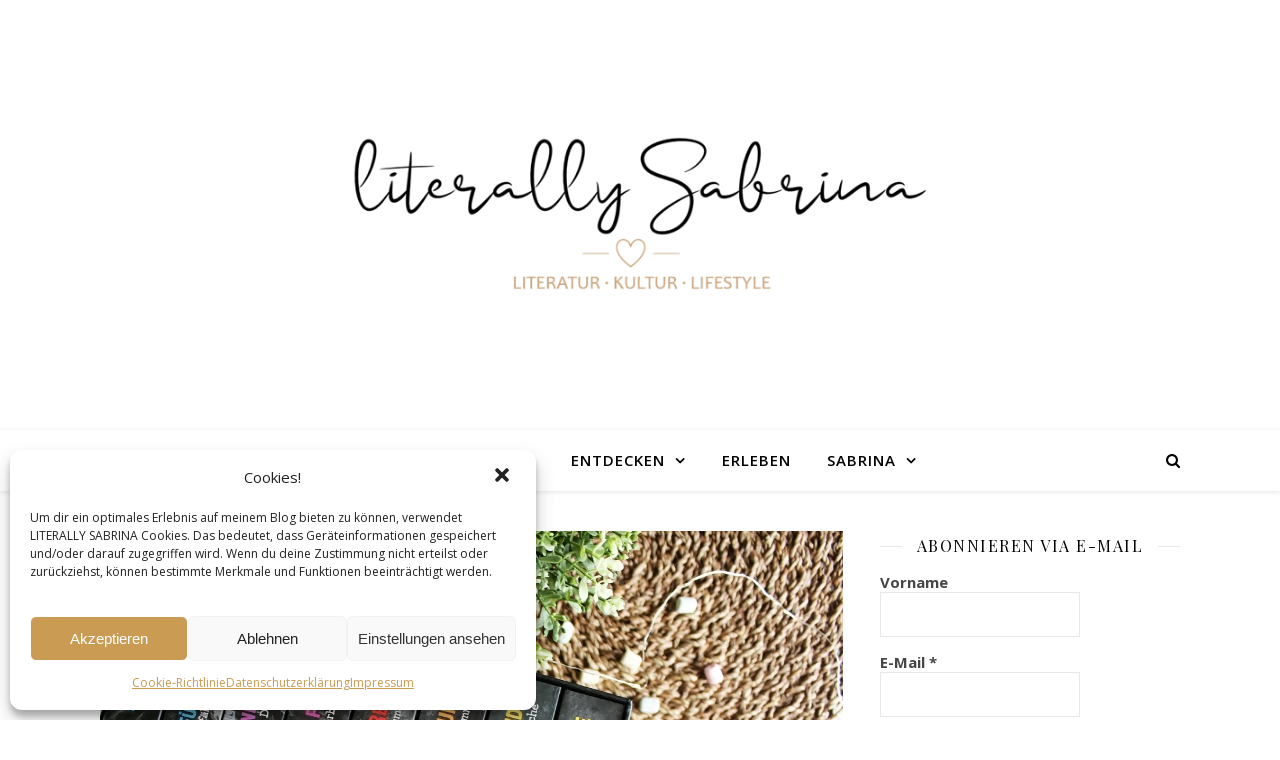

--- FILE ---
content_type: text/html; charset=UTF-8
request_url: https://literallysabrina.de/page/2/
body_size: 23233
content:
<!DOCTYPE html>
<html lang="de">
<head>
	<meta charset="UTF-8">
	<meta name="viewport" content="width=device-width, initial-scale=1.0" />
	<link rel="profile" href="https://gmpg.org/xfn/11">

<meta name='robots' content='index, follow, max-video-preview:-1, max-snippet:-1, max-image-preview:large' />

	<!-- This site is optimized with the Yoast SEO plugin v17.8 - https://yoast.com/wordpress/plugins/seo/ -->
	<title>LITERALLY SABRINA - Seite 2 von 8 - LITERATUR | KULTUR | LIFESTYLE</title>
	<meta name="description" content="LITERATUR | KULTUR | LIFESTYLE" />
	<link rel="canonical" href="https://literallysabrina.de/page/2/" />
	<link rel="prev" href="https://literallysabrina.de/" />
	<link rel="next" href="https://literallysabrina.de/page/3/" />
	<meta property="og:locale" content="de_DE" />
	<meta property="og:type" content="website" />
	<meta property="og:title" content="LITERALLY SABRINA" />
	<meta property="og:description" content="LITERATUR | KULTUR | LIFESTYLE" />
	<meta property="og:url" content="https://literallysabrina.de/" />
	<meta property="og:site_name" content="LITERALLY SABRINA" />
	<meta name="twitter:card" content="summary_large_image" />
	<meta name="twitter:site" content="@LiterallySab_" />
	<script type="application/ld+json" class="yoast-schema-graph">{"@context":"https://schema.org","@graph":[{"@type":"WebSite","@id":"https://literallysabrina.de/#website","url":"https://literallysabrina.de/","name":"LITERALLY SABRINA","description":"LITERATUR | KULTUR | LIFESTYLE","potentialAction":[{"@type":"SearchAction","target":{"@type":"EntryPoint","urlTemplate":"https://literallysabrina.de/?s={search_term_string}"},"query-input":"required name=search_term_string"}],"inLanguage":"de"},{"@type":"CollectionPage","@id":"https://literallysabrina.de/page/2/#webpage","url":"https://literallysabrina.de/page/2/","name":"LITERALLY SABRINA - Seite 2 von 8 - LITERATUR | KULTUR | LIFESTYLE","isPartOf":{"@id":"https://literallysabrina.de/#website"},"description":"LITERATUR | KULTUR | LIFESTYLE","breadcrumb":{"@id":"https://literallysabrina.de/page/2/#breadcrumb"},"inLanguage":"de","potentialAction":[{"@type":"ReadAction","target":["https://literallysabrina.de/page/2/"]}]},{"@type":"BreadcrumbList","@id":"https://literallysabrina.de/page/2/#breadcrumb","itemListElement":[{"@type":"ListItem","position":1,"name":"Startseite"}]}]}</script>
	<!-- / Yoast SEO plugin. -->


<link rel='dns-prefetch' href='//fonts.googleapis.com' />
<link rel='dns-prefetch' href='//v0.wordpress.com' />
<link rel='dns-prefetch' href='//i0.wp.com' />
<link rel='dns-prefetch' href='//i1.wp.com' />
<link rel='dns-prefetch' href='//i2.wp.com' />
<link rel="alternate" type="application/rss+xml" title="LITERALLY SABRINA &raquo; Feed" href="https://literallysabrina.de/feed/" />
<link rel="alternate" type="application/rss+xml" title="LITERALLY SABRINA &raquo; Kommentar-Feed" href="https://literallysabrina.de/comments/feed/" />
<style type="text/css">
.hasCountdown{text-shadow:transparent 0 1px 1px;overflow:hidden;padding:5px}
.countdown_rtl{direction:rtl}
.countdown_holding span{background-color:#ccc}
.countdown_row{clear:both;width:100%;text-align:center}
.countdown_show1 .countdown_section{width:98%}
.countdown_show2 .countdown_section{width:48%}
.countdown_show3 .countdown_section{width:32.5%}
.countdown_show4 .countdown_section{width:24.5%}
.countdown_show5 .countdown_section{width:19.5%}
.countdown_show6 .countdown_section{width:16.25%}
.countdown_show7 .countdown_section{width:14%}
.countdown_section{display:block;float:left;font-size:75%;text-align:center;margin:3px 0}
.countdown_amount{font-size:200%}
.countdown_descr{display:block;width:100%}
a.countdown_infolink{display:block;border-radius:10px;width:14px;height:13px;float:right;font-size:9px;line-height:13px;font-weight:700;text-align:center;position:relative;top:-15px;border:1px solid}
#countdown-preview{padding:10px}
</style>
<link rel='stylesheet' id='sb_instagram_styles-css'  href='https://literallysabrina.de/wp-content/plugins/instagram-feed/css/sbi-styles.min.css?ver=2.9.8' type='text/css' media='all' />
<link rel='stylesheet' id='wp-block-library-css'  href='https://literallysabrina.de/wp-includes/css/dist/block-library/style.min.css?ver=5.8.12' type='text/css' media='all' />
<style id='wp-block-library-inline-css' type='text/css'>
.has-text-align-justify{text-align:justify;}
</style>
<link rel='stylesheet' id='mediaelement-css'  href='https://literallysabrina.de/wp-includes/js/mediaelement/mediaelementplayer-legacy.min.css?ver=4.2.16' type='text/css' media='all' />
<link rel='stylesheet' id='wp-mediaelement-css'  href='https://literallysabrina.de/wp-includes/js/mediaelement/wp-mediaelement.min.css?ver=5.8.12' type='text/css' media='all' />
<link rel='stylesheet' id='contact-form-7-css'  href='https://literallysabrina.de/wp-content/plugins/contact-form-7/includes/css/styles.css?ver=5.5.3' type='text/css' media='all' />
<link rel='stylesheet' id='stcr-font-awesome-css'  href='https://literallysabrina.de/wp-content/plugins/subscribe-to-comments-reloaded/includes/css/font-awesome.min.css?ver=5.8.12' type='text/css' media='all' />
<link rel='stylesheet' id='hamburger.css-css'  href='https://literallysabrina.de/wp-content/plugins/wp-responsive-menu/assets/css/wpr-hamburger.css?ver=3.1.6' type='text/css' media='all' />
<link rel='stylesheet' id='wprmenu.css-css'  href='https://literallysabrina.de/wp-content/plugins/wp-responsive-menu/assets/css/wprmenu.css?ver=3.1.6' type='text/css' media='all' />
<style id='wprmenu.css-inline-css' type='text/css'>
@media only screen and ( max-width: 768px ) {html body div.wprm-wrapper {overflow: scroll;}#wprmenu_bar {background-image: url();background-size: cover ;background-repeat: no-repeat;}#wprmenu_bar {background-color: #c4a179;}html body div#mg-wprm-wrap .wpr_submit .icon.icon-search {color: #FFFFFF;}#wprmenu_bar .menu_title,#wprmenu_bar .wprmenu_icon_menu,#wprmenu_bar .menu_title a {color: #FFFFFF;}#wprmenu_bar .menu_title {font-size: 20px;font-weight: normal;}#mg-wprm-wrap li.menu-item a {font-size: 15px;text-transform: uppercase;font-weight: lighter;}#mg-wprm-wrap li.menu-item-has-children ul.sub-menu a {font-size: 15px;text-transform: uppercase;font-weight: normal;}#mg-wprm-wrap li.current-menu-item > a {background: #c4a179;}#mg-wprm-wrap li.current-menu-item > a,#mg-wprm-wrap li.current-menu-item span.wprmenu_icon{color: #FFFFFF !important;}#mg-wprm-wrap {background-color: #c4a179;}.cbp-spmenu-push-toright,.cbp-spmenu-push-toright .mm-slideout {left: 80% ;}.cbp-spmenu-push-toleft {left: -80% ;}#mg-wprm-wrap.cbp-spmenu-right,#mg-wprm-wrap.cbp-spmenu-left,#mg-wprm-wrap.cbp-spmenu-right.custom,#mg-wprm-wrap.cbp-spmenu-left.custom,.cbp-spmenu-vertical {width: 80%;max-width: 400px;}#mg-wprm-wrap ul#wprmenu_menu_ul li.menu-item a,div#mg-wprm-wrap ul li span.wprmenu_icon {color: #FFFFFF;}#mg-wprm-wrap ul#wprmenu_menu_ul li.menu-item:valid ~ a{color: #FFFFFF;}#mg-wprm-wrap ul#wprmenu_menu_ul li.menu-item a:hover {background: #c4a179;color: #FFFFFF !important;}div#mg-wprm-wrap ul>li:hover>span.wprmenu_icon {color: #FFFFFF !important;}.wprmenu_bar .hamburger-inner,.wprmenu_bar .hamburger-inner::before,.wprmenu_bar .hamburger-inner::after {background: #FFFFFF;}.wprmenu_bar .hamburger:hover .hamburger-inner,.wprmenu_bar .hamburger:hover .hamburger-inner::before,.wprmenu_bar .hamburger:hover .hamburger-inner::after {background: #FFFFFF;}div.wprmenu_bar div.hamburger{padding-right: 6px !important;}#wprmenu_menu,#wprmenu_menu ul,#wprmenu_menu li,.wprmenu_no_border_bottom {border-bottom:none;}#wprmenu_menu.wprmenu_levels ul li ul {border-top:none;}#wprmenu_menu.left {width:80%;left: -80%;right: auto;}#wprmenu_menu.right {width:80%;right: -80%;left: auto;}html body div#wprmenu_bar {height : px;}#mg-wprm-wrap.cbp-spmenu-left,#mg-wprm-wrap.cbp-spmenu-right,#mg-widgetmenu-wrap.cbp-spmenu-widget-left,#mg-widgetmenu-wrap.cbp-spmenu-widget-right {top: px !important;}.wprmenu_bar .hamburger {float: left;}.wprmenu_bar #custom_menu_icon.hamburger {top: 0px;left: 0px;float: left !important;background-color: #CCCCCC;}.wpr_custom_menu #custom_menu_icon {display: block;}html { padding-top: 42px !important; }#wprmenu_bar,#mg-wprm-wrap { display: block; }div#wpadminbar { position: fixed; }}
</style>
<link rel='stylesheet' id='wpr_icons-css'  href='https://literallysabrina.de/wp-content/plugins/wp-responsive-menu/inc/assets/icons/wpr-icons.css?ver=3.1.6' type='text/css' media='all' />
<link rel='stylesheet' id='cmplz-general-css'  href='https://literallysabrina.de/wp-content/plugins/complianz-gdpr/assets/css/cookieblocker.min.css?ver=6.0.6' type='text/css' media='all' />
<link rel='stylesheet' id='ashe-style-css'  href='https://literallysabrina.de/wp-content/themes/ashe/style.css?ver=1.9.7' type='text/css' media='all' />
<link rel='stylesheet' id='fontawesome-css'  href='https://literallysabrina.de/wp-content/themes/ashe/assets/css/font-awesome.css?ver=5.8.12' type='text/css' media='all' />
<link rel='stylesheet' id='fontello-css'  href='https://literallysabrina.de/wp-content/themes/ashe/assets/css/fontello.css?ver=5.8.12' type='text/css' media='all' />
<link rel='stylesheet' id='slick-css'  href='https://literallysabrina.de/wp-content/themes/ashe/assets/css/slick.css?ver=5.8.12' type='text/css' media='all' />
<link rel='stylesheet' id='scrollbar-css'  href='https://literallysabrina.de/wp-content/themes/ashe/assets/css/perfect-scrollbar.css?ver=5.8.12' type='text/css' media='all' />
<link rel='stylesheet' id='ashe-responsive-css'  href='https://literallysabrina.de/wp-content/themes/ashe/assets/css/responsive.css?ver=1.9.7' type='text/css' media='all' />
<link rel='stylesheet' id='ashe-playfair-font-css'  href='//fonts.googleapis.com/css?family=Playfair+Display%3A400%2C700&#038;ver=1.0.0' type='text/css' media='all' />
<link rel='stylesheet' id='ashe-opensans-font-css'  href='//fonts.googleapis.com/css?family=Open+Sans%3A400italic%2C400%2C600italic%2C600%2C700italic%2C700&#038;ver=1.0.0' type='text/css' media='all' />
<link rel='stylesheet' id='wpgdprc.css-css'  href='https://literallysabrina.de/wp-content/plugins/wp-gdpr-compliance/assets/css/front.min.css?ver=1600602626' type='text/css' media='all' />
<style id='wpgdprc.css-inline-css' type='text/css'>

            div.wpgdprc .wpgdprc-switch .wpgdprc-switch-inner:before { content: 'Ja'; }
            div.wpgdprc .wpgdprc-switch .wpgdprc-switch-inner:after { content: 'Nein'; }
        
</style>
<link rel='stylesheet' id='jetpack_css-css'  href='https://literallysabrina.de/wp-content/plugins/jetpack/css/jetpack.css?ver=10.4.2' type='text/css' media='all' />
<script type='text/javascript' src='https://literallysabrina.de/wp-includes/js/jquery/jquery.min.js?ver=3.6.0' id='jquery-core-js'></script>
<script type='text/javascript' src='https://literallysabrina.de/wp-includes/js/jquery/jquery-migrate.min.js?ver=3.3.2' id='jquery-migrate-js'></script>
<script type='text/javascript' src='https://literallysabrina.de/wp-content/plugins/wp-responsive-menu/assets/js/modernizr.custom.js?ver=3.1.6' id='modernizr-js'></script>
<script type='text/javascript' src='https://literallysabrina.de/wp-content/plugins/wp-responsive-menu/assets/js/jquery.touchSwipe.min.js?ver=3.1.6' id='touchSwipe-js'></script>
<script type='text/javascript' id='wprmenu.js-js-extra'>
/* <![CDATA[ */
var wprmenu = {"zooming":"no","from_width":"768","push_width":"400","menu_width":"80","parent_click":"yes","swipe":"yes","enable_overlay":""};
/* ]]> */
</script>
<script type='text/javascript' src='https://literallysabrina.de/wp-content/plugins/wp-responsive-menu/assets/js/wprmenu.js?ver=3.1.6' id='wprmenu.js-js'></script>
<link rel="https://api.w.org/" href="https://literallysabrina.de/wp-json/" /><link rel="EditURI" type="application/rsd+xml" title="RSD" href="https://literallysabrina.de/xmlrpc.php?rsd" />
<link rel="wlwmanifest" type="application/wlwmanifest+xml" href="https://literallysabrina.de/wp-includes/wlwmanifest.xml" /> 
<meta name="generator" content="WordPress 5.8.12" />
<link rel='shortlink' href='https://wp.me/9P2vF' />
<style type='text/css'>img#wpstats{display:none}</style>
		<style id="ashe_dynamic_css">#top-bar {background-color: #ffffff;}#top-bar a {color: #000000;}#top-bar a:hover,#top-bar li.current-menu-item > a,#top-bar li.current-menu-ancestor > a,#top-bar .sub-menu li.current-menu-item > a,#top-bar .sub-menu li.current-menu-ancestor> a {color: #ca9b52;}#top-menu .sub-menu,#top-menu .sub-menu a {background-color: #ffffff;border-color: rgba(0,0,0, 0.05);}@media screen and ( max-width: 979px ) {.top-bar-socials {float: none !important;}.top-bar-socials a {line-height: 40px !important;}}.header-logo a,.site-description {color: #111111;}.entry-header {background-color: #ffffff;}#main-nav {background-color: #ffffff;box-shadow: 0px 1px 5px rgba(0,0,0, 0.1);}#featured-links h6 {background-color: rgba(255,255,255, 0.85);color: #000000;}#main-nav a,#main-nav i,#main-nav #s {color: #000000;}.main-nav-sidebar span,.sidebar-alt-close-btn span {background-color: #000000;}#main-nav a:hover,#main-nav i:hover,#main-nav li.current-menu-item > a,#main-nav li.current-menu-ancestor > a,#main-nav .sub-menu li.current-menu-item > a,#main-nav .sub-menu li.current-menu-ancestor> a {color: #ca9b52;}.main-nav-sidebar:hover span {background-color: #ca9b52;}#main-menu .sub-menu,#main-menu .sub-menu a {background-color: #ffffff;border-color: rgba(0,0,0, 0.05);}#main-nav #s {background-color: #ffffff;}#main-nav #s::-webkit-input-placeholder { /* Chrome/Opera/Safari */color: rgba(0,0,0, 0.7);}#main-nav #s::-moz-placeholder { /* Firefox 19+ */color: rgba(0,0,0, 0.7);}#main-nav #s:-ms-input-placeholder { /* IE 10+ */color: rgba(0,0,0, 0.7);}#main-nav #s:-moz-placeholder { /* Firefox 18- */color: rgba(0,0,0, 0.7);}/* Background */.sidebar-alt,#featured-links,.main-content,.featured-slider-area,.page-content select,.page-content input,.page-content textarea {background-color: #ffffff;}/* Text */.page-content,.page-content select,.page-content input,.page-content textarea,.page-content .post-author a,.page-content .ashe-widget a,.page-content .comment-author {color: #464646;}/* Title */.page-content h1,.page-content h2,.page-content h3,.page-content h4,.page-content h5,.page-content h6,.page-content .post-title a,.page-content .author-description h4 a,.page-content .related-posts h4 a,.page-content .blog-pagination .previous-page a,.page-content .blog-pagination .next-page a,blockquote,.page-content .post-share a {color: #030303;}.page-content .post-title a:hover {color: rgba(3,3,3, 0.75);}/* Meta */.page-content .post-date,.page-content .post-comments,.page-content .post-author,.page-content [data-layout*="list"] .post-author a,.page-content .related-post-date,.page-content .comment-meta a,.page-content .author-share a,.page-content .post-tags a,.page-content .tagcloud a,.widget_categories li,.widget_archive li,.ahse-subscribe-box p,.rpwwt-post-author,.rpwwt-post-categories,.rpwwt-post-date,.rpwwt-post-comments-number {color: #a1a1a1;}.page-content input::-webkit-input-placeholder { /* Chrome/Opera/Safari */color: #a1a1a1;}.page-content input::-moz-placeholder { /* Firefox 19+ */color: #a1a1a1;}.page-content input:-ms-input-placeholder { /* IE 10+ */color: #a1a1a1;}.page-content input:-moz-placeholder { /* Firefox 18- */color: #a1a1a1;}/* Accent */a,.post-categories,.page-content .ashe-widget.widget_text a {color: #ca9b52;}/* Disable TMP.page-content .elementor a,.page-content .elementor a:hover {color: inherit;}*/.ps-container > .ps-scrollbar-y-rail > .ps-scrollbar-y {background: #ca9b52;}a:not(.header-logo-a):hover {color: rgba(202,155,82, 0.8);}blockquote {border-color: #ca9b52;}/* Selection */::-moz-selection {color: #ffffff;background: #ca9b52;}::selection {color: #ffffff;background: #ca9b52;}/* Border */.page-content .post-footer,[data-layout*="list"] .blog-grid > li,.page-content .author-description,.page-content .related-posts,.page-content .entry-comments,.page-content .ashe-widget li,.page-content #wp-calendar,.page-content #wp-calendar caption,.page-content #wp-calendar tbody td,.page-content .widget_nav_menu li a,.page-content .tagcloud a,.page-content select,.page-content input,.page-content textarea,.widget-title h2:before,.widget-title h2:after,.post-tags a,.gallery-caption,.wp-caption-text,table tr,table th,table td,pre,.category-description {border-color: #e8e8e8;}hr {background-color: #e8e8e8;}/* Buttons */.widget_search i,.widget_search #searchsubmit,.wp-block-search button,.single-navigation i,.page-content .submit,.page-content .blog-pagination.numeric a,.page-content .blog-pagination.load-more a,.page-content .ashe-subscribe-box input[type="submit"],.page-content .widget_wysija input[type="submit"],.page-content .post-password-form input[type="submit"],.page-content .wpcf7 [type="submit"] {color: #ffffff;background-color: #333333;}.single-navigation i:hover,.page-content .submit:hover,.ashe-boxed-style .page-content .submit:hover,.page-content .blog-pagination.numeric a:hover,.ashe-boxed-style .page-content .blog-pagination.numeric a:hover,.page-content .blog-pagination.numeric span,.page-content .blog-pagination.load-more a:hover,.page-content .ashe-subscribe-box input[type="submit"]:hover,.page-content .widget_wysija input[type="submit"]:hover,.page-content .post-password-form input[type="submit"]:hover,.page-content .wpcf7 [type="submit"]:hover {color: #ffffff;background-color: #ca9b52;}/* Image Overlay */.image-overlay,#infscr-loading,.page-content h4.image-overlay {color: #ffffff;background-color: rgba(73,73,73, 0.3);}.image-overlay a,.post-slider .prev-arrow,.post-slider .next-arrow,.page-content .image-overlay a,#featured-slider .slick-arrow,#featured-slider .slider-dots {color: #ffffff;}.slide-caption {background: rgba(255,255,255, 0.95);}#featured-slider .slick-active {background: #ffffff;}#page-footer,#page-footer select,#page-footer input,#page-footer textarea {background-color: #f6f6f6;color: #333333;}#page-footer,#page-footer a,#page-footer select,#page-footer input,#page-footer textarea {color: #333333;}#page-footer #s::-webkit-input-placeholder { /* Chrome/Opera/Safari */color: #333333;}#page-footer #s::-moz-placeholder { /* Firefox 19+ */color: #333333;}#page-footer #s:-ms-input-placeholder { /* IE 10+ */color: #333333;}#page-footer #s:-moz-placeholder { /* Firefox 18- */color: #333333;}/* Title */#page-footer h1,#page-footer h2,#page-footer h3,#page-footer h4,#page-footer h5,#page-footer h6 {color: #111111;}#page-footer a:hover {color: #ca9b52;}/* Border */#page-footer a,#page-footer .ashe-widget li,#page-footer #wp-calendar,#page-footer #wp-calendar caption,#page-footer #wp-calendar tbody td,#page-footer .widget_nav_menu li a,#page-footer select,#page-footer input,#page-footer textarea,#page-footer .widget-title h2:before,#page-footer .widget-title h2:after,.footer-widgets {border-color: #e0dbdb;}#page-footer hr {background-color: #e0dbdb;}.ashe-preloader-wrap {background-color: #ffffff;}@media screen and ( max-width: 768px ) {#featured-links {display: none;}}@media screen and ( max-width: 640px ) {.related-posts {display: none;}}.header-logo a {font-family: 'Open Sans';}#top-menu li a {font-family: 'Open Sans';}#main-menu li a {font-family: 'Open Sans';}#mobile-menu li,.mobile-menu-btn a {font-family: 'Open Sans';}#top-menu li a,#main-menu li a,#mobile-menu li,.mobile-menu-btn a {text-transform: uppercase;}.boxed-wrapper {max-width: 1160px;}.sidebar-alt {max-width: 370px;left: -370px; padding: 85px 35px 0px;}.sidebar-left,.sidebar-right {width: 337px;}.main-container {width: calc(100% - 337px);width: -webkit-calc(100% - 337px);}#top-bar > div,#main-nav > div,#featured-links,.main-content,.page-footer-inner,.featured-slider-area.boxed-wrapper {padding-left: 40px;padding-right: 40px;}#top-menu {float: left;}.top-bar-socials {float: right;}.entry-header {height: 500px;background-image:url();background-size: cover;}.entry-header {background-position: center center;}.logo-img {max-width: 600px;}.mini-logo a {max-width: 15px;}.header-logo a:not(.logo-img),.site-description {display: none;}#main-nav {text-align: center;}.main-nav-sidebar {position: absolute;top: 0px;left: 40px;z-index: 1;}.main-nav-icons {position: absolute;top: 0px;right: 40px;z-index: 2;}.mini-logo {position: absolute;left: auto;top: 0;}.main-nav-sidebar ~ .mini-logo {margin-left: 30px;}#featured-links .featured-link {margin-right: 20px;}#featured-links .featured-link:last-of-type {margin-right: 0;}#featured-links .featured-link {width: calc( (100% - 40px) / 3 - 1px);width: -webkit-calc( (100% - 40px) / 3- 1px);}.featured-link:nth-child(2) .cv-inner {display: none;}.featured-link:nth-child(3) .cv-inner {display: none;}.blog-grid > li {width: 100%;margin-bottom: 30px;}.sidebar-right {padding-left: 37px;}.post-content > p:not(.wp-block-tag-cloud):first-of-type:first-letter {font-family: "Playfair Display";font-weight: 400;float: left;margin: 0px 12px 0 0;font-size: 80px;line-height: 65px;text-align: center;}.blog-post .post-content > p:not(.wp-block-tag-cloud):first-of-type:first-letter {color: #030303;}@-moz-document url-prefix() {.post-content > p:not(.wp-block-tag-cloud):first-of-type:first-letter {margin-top: 10px !important;}}.footer-widgets > .ashe-widget {width: 30%;margin-right: 5%;}.footer-widgets > .ashe-widget:nth-child(3n+3) {margin-right: 0;}.footer-widgets > .ashe-widget:nth-child(3n+4) {clear: both;}.copyright-info {float: right;}.footer-socials {float: left;}.woocommerce div.product .stock,.woocommerce div.product p.price,.woocommerce div.product span.price,.woocommerce ul.products li.product .price,.woocommerce-Reviews .woocommerce-review__author,.woocommerce form .form-row .required,.woocommerce form .form-row.woocommerce-invalid label,.woocommerce .page-content div.product .woocommerce-tabs ul.tabs li a {color: #464646;}.woocommerce a.remove:hover {color: #464646 !important;}.woocommerce a.remove,.woocommerce .product_meta,.page-content .woocommerce-breadcrumb,.page-content .woocommerce-review-link,.page-content .woocommerce-breadcrumb a,.page-content .woocommerce-MyAccount-navigation-link a,.woocommerce .woocommerce-info:before,.woocommerce .page-content .woocommerce-result-count,.woocommerce-page .page-content .woocommerce-result-count,.woocommerce-Reviews .woocommerce-review__published-date,.woocommerce .product_list_widget .quantity,.woocommerce .widget_products .amount,.woocommerce .widget_price_filter .price_slider_amount,.woocommerce .widget_recently_viewed_products .amount,.woocommerce .widget_top_rated_products .amount,.woocommerce .widget_recent_reviews .reviewer {color: #a1a1a1;}.woocommerce a.remove {color: #a1a1a1 !important;}p.demo_store,.woocommerce-store-notice,.woocommerce span.onsale { background-color: #ca9b52;}.woocommerce .star-rating::before,.woocommerce .star-rating span::before,.woocommerce .page-content ul.products li.product .button,.page-content .woocommerce ul.products li.product .button,.page-content .woocommerce-MyAccount-navigation-link.is-active a,.page-content .woocommerce-MyAccount-navigation-link a:hover { color: #ca9b52;}.woocommerce form.login,.woocommerce form.register,.woocommerce-account fieldset,.woocommerce form.checkout_coupon,.woocommerce .woocommerce-info,.woocommerce .woocommerce-error,.woocommerce .woocommerce-message,.woocommerce .widget_shopping_cart .total,.woocommerce.widget_shopping_cart .total,.woocommerce-Reviews .comment_container,.woocommerce-cart #payment ul.payment_methods,#add_payment_method #payment ul.payment_methods,.woocommerce-checkout #payment ul.payment_methods,.woocommerce div.product .woocommerce-tabs ul.tabs::before,.woocommerce div.product .woocommerce-tabs ul.tabs::after,.woocommerce div.product .woocommerce-tabs ul.tabs li,.woocommerce .woocommerce-MyAccount-navigation-link,.select2-container--default .select2-selection--single {border-color: #e8e8e8;}.woocommerce-cart #payment,#add_payment_method #payment,.woocommerce-checkout #payment,.woocommerce .woocommerce-info,.woocommerce .woocommerce-error,.woocommerce .woocommerce-message,.woocommerce div.product .woocommerce-tabs ul.tabs li {background-color: rgba(232,232,232, 0.3);}.woocommerce-cart #payment div.payment_box::before,#add_payment_method #payment div.payment_box::before,.woocommerce-checkout #payment div.payment_box::before {border-color: rgba(232,232,232, 0.5);}.woocommerce-cart #payment div.payment_box,#add_payment_method #payment div.payment_box,.woocommerce-checkout #payment div.payment_box {background-color: rgba(232,232,232, 0.5);}.page-content .woocommerce input.button,.page-content .woocommerce a.button,.page-content .woocommerce a.button.alt,.page-content .woocommerce button.button.alt,.page-content .woocommerce input.button.alt,.page-content .woocommerce #respond input#submit.alt,.woocommerce .page-content .widget_product_search input[type="submit"],.woocommerce .page-content .woocommerce-message .button,.woocommerce .page-content a.button.alt,.woocommerce .page-content button.button.alt,.woocommerce .page-content #respond input#submit,.woocommerce .page-content .widget_price_filter .button,.woocommerce .page-content .woocommerce-message .button,.woocommerce-page .page-content .woocommerce-message .button,.woocommerce .page-content nav.woocommerce-pagination ul li a,.woocommerce .page-content nav.woocommerce-pagination ul li span {color: #ffffff;background-color: #333333;}.page-content .woocommerce input.button:hover,.page-content .woocommerce a.button:hover,.page-content .woocommerce a.button.alt:hover,.ashe-boxed-style .page-content .woocommerce a.button.alt:hover,.page-content .woocommerce button.button.alt:hover,.page-content .woocommerce input.button.alt:hover,.page-content .woocommerce #respond input#submit.alt:hover,.woocommerce .page-content .woocommerce-message .button:hover,.woocommerce .page-content a.button.alt:hover,.woocommerce .page-content button.button.alt:hover,.ashe-boxed-style.woocommerce .page-content button.button.alt:hover,.ashe-boxed-style.woocommerce .page-content #respond input#submit:hover,.woocommerce .page-content #respond input#submit:hover,.woocommerce .page-content .widget_price_filter .button:hover,.woocommerce .page-content .woocommerce-message .button:hover,.woocommerce-page .page-content .woocommerce-message .button:hover,.woocommerce .page-content nav.woocommerce-pagination ul li a:hover,.woocommerce .page-content nav.woocommerce-pagination ul li span.current {color: #ffffff;background-color: #ca9b52;}.woocommerce .page-content nav.woocommerce-pagination ul li a.prev,.woocommerce .page-content nav.woocommerce-pagination ul li a.next {color: #333333;}.woocommerce .page-content nav.woocommerce-pagination ul li a.prev:hover,.woocommerce .page-content nav.woocommerce-pagination ul li a.next:hover {color: #ca9b52;}.woocommerce .page-content nav.woocommerce-pagination ul li a.prev:after,.woocommerce .page-content nav.woocommerce-pagination ul li a.next:after {color: #ffffff;}.woocommerce .page-content nav.woocommerce-pagination ul li a.prev:hover:after,.woocommerce .page-content nav.woocommerce-pagination ul li a.next:hover:after {color: #ffffff;}.cssload-cube{background-color:#333333;width:9px;height:9px;position:absolute;margin:auto;animation:cssload-cubemove 2s infinite ease-in-out;-o-animation:cssload-cubemove 2s infinite ease-in-out;-ms-animation:cssload-cubemove 2s infinite ease-in-out;-webkit-animation:cssload-cubemove 2s infinite ease-in-out;-moz-animation:cssload-cubemove 2s infinite ease-in-out}.cssload-cube1{left:13px;top:0;animation-delay:.1s;-o-animation-delay:.1s;-ms-animation-delay:.1s;-webkit-animation-delay:.1s;-moz-animation-delay:.1s}.cssload-cube2{left:25px;top:0;animation-delay:.2s;-o-animation-delay:.2s;-ms-animation-delay:.2s;-webkit-animation-delay:.2s;-moz-animation-delay:.2s}.cssload-cube3{left:38px;top:0;animation-delay:.3s;-o-animation-delay:.3s;-ms-animation-delay:.3s;-webkit-animation-delay:.3s;-moz-animation-delay:.3s}.cssload-cube4{left:0;top:13px;animation-delay:.1s;-o-animation-delay:.1s;-ms-animation-delay:.1s;-webkit-animation-delay:.1s;-moz-animation-delay:.1s}.cssload-cube5{left:13px;top:13px;animation-delay:.2s;-o-animation-delay:.2s;-ms-animation-delay:.2s;-webkit-animation-delay:.2s;-moz-animation-delay:.2s}.cssload-cube6{left:25px;top:13px;animation-delay:.3s;-o-animation-delay:.3s;-ms-animation-delay:.3s;-webkit-animation-delay:.3s;-moz-animation-delay:.3s}.cssload-cube7{left:38px;top:13px;animation-delay:.4s;-o-animation-delay:.4s;-ms-animation-delay:.4s;-webkit-animation-delay:.4s;-moz-animation-delay:.4s}.cssload-cube8{left:0;top:25px;animation-delay:.2s;-o-animation-delay:.2s;-ms-animation-delay:.2s;-webkit-animation-delay:.2s;-moz-animation-delay:.2s}.cssload-cube9{left:13px;top:25px;animation-delay:.3s;-o-animation-delay:.3s;-ms-animation-delay:.3s;-webkit-animation-delay:.3s;-moz-animation-delay:.3s}.cssload-cube10{left:25px;top:25px;animation-delay:.4s;-o-animation-delay:.4s;-ms-animation-delay:.4s;-webkit-animation-delay:.4s;-moz-animation-delay:.4s}.cssload-cube11{left:38px;top:25px;animation-delay:.5s;-o-animation-delay:.5s;-ms-animation-delay:.5s;-webkit-animation-delay:.5s;-moz-animation-delay:.5s}.cssload-cube12{left:0;top:38px;animation-delay:.3s;-o-animation-delay:.3s;-ms-animation-delay:.3s;-webkit-animation-delay:.3s;-moz-animation-delay:.3s}.cssload-cube13{left:13px;top:38px;animation-delay:.4s;-o-animation-delay:.4s;-ms-animation-delay:.4s;-webkit-animation-delay:.4s;-moz-animation-delay:.4s}.cssload-cube14{left:25px;top:38px;animation-delay:.5s;-o-animation-delay:.5s;-ms-animation-delay:.5s;-webkit-animation-delay:.5s;-moz-animation-delay:.5s}.cssload-cube15{left:38px;top:38px;animation-delay:.6s;-o-animation-delay:.6s;-ms-animation-delay:.6s;-webkit-animation-delay:.6s;-moz-animation-delay:.6s}.cssload-spinner{margin:auto;width:49px;height:49px;position:relative}@keyframes cssload-cubemove{35%{transform:scale(0.005)}50%{transform:scale(1.7)}65%{transform:scale(0.005)}}@-o-keyframes cssload-cubemove{35%{-o-transform:scale(0.005)}50%{-o-transform:scale(1.7)}65%{-o-transform:scale(0.005)}}@-ms-keyframes cssload-cubemove{35%{-ms-transform:scale(0.005)}50%{-ms-transform:scale(1.7)}65%{-ms-transform:scale(0.005)}}@-webkit-keyframes cssload-cubemove{35%{-webkit-transform:scale(0.005)}50%{-webkit-transform:scale(1.7)}65%{-webkit-transform:scale(0.005)}}@-moz-keyframes cssload-cubemove{35%{-moz-transform:scale(0.005)}50%{-moz-transform:scale(1.7)}65%{-moz-transform:scale(0.005)}}</style><style id="ashe_theme_styles"></style><style type="text/css" id="custom-background-css">
body.custom-background { background-color: #ffffff; }
</style>
	<link rel="icon" href="https://i0.wp.com/literallysabrina.de/wp-content/uploads/2019/07/cropped-LOGO-TASK-1.png?fit=32%2C32&#038;ssl=1" sizes="32x32" />
<link rel="icon" href="https://i0.wp.com/literallysabrina.de/wp-content/uploads/2019/07/cropped-LOGO-TASK-1.png?fit=192%2C192&#038;ssl=1" sizes="192x192" />
<link rel="apple-touch-icon" href="https://i0.wp.com/literallysabrina.de/wp-content/uploads/2019/07/cropped-LOGO-TASK-1.png?fit=180%2C180&#038;ssl=1" />
<meta name="msapplication-TileImage" content="https://i0.wp.com/literallysabrina.de/wp-content/uploads/2019/07/cropped-LOGO-TASK-1.png?fit=270%2C270&#038;ssl=1" />
</head>

<body data-cmplz=1 class="home blog paged custom-background wp-custom-logo wp-embed-responsive paged-2">
	
	<!-- Preloader -->
	
	<!-- Page Wrapper -->
	<div id="page-wrap">

		<!-- Boxed Wrapper -->
		<div id="page-header" >

		
	<div class="entry-header">
		<div class="cv-outer">
		<div class="cv-inner">
			<div class="header-logo">
				
				
					<a href="https://literallysabrina.de/" title="LITERALLY SABRINA" class="logo-img">
						<img src="https://i0.wp.com/literallysabrina.de/wp-content/uploads/2019/07/cropped-cropped-cropped-cropped-LOGO-2-1.png?fit=666%2C175&#038;ssl=1" width="666" height="175" alt="LITERALLY SABRINA">
					</a>

				
								
				<p class="site-description">LITERATUR | KULTUR | LIFESTYLE</p>
				
			</div>
		</div>
		</div>
	</div>


<div id="main-nav" class="clear-fix">

	<div class="boxed-wrapper">	
		
		<!-- Alt Sidebar Icon -->
		
		<!-- Mini Logo -->
				<div class="mini-logo">
			<a href="https://literallysabrina.de/" title="LITERALLY SABRINA" >
				<img src="https://i2.wp.com/literallysabrina.de/wp-content/uploads/2019/07/cropped-cropped-LOGO-TASK-1.png?fit=512%2C512&#038;ssl=1" width="512" height="512" alt="LITERALLY SABRINA">
			</a>
		</div>
		
		<!-- Icons -->
		<div class="main-nav-icons">
			
						<div class="main-nav-search">
				<i class="fa fa-search"></i>
				<i class="fa fa-times"></i>
				<form role="search" method="get" id="searchform" class="clear-fix" action="https://literallysabrina.de/"><input type="search" name="s" id="s" placeholder="Suchen..." data-placeholder="Text eingeben und [Enter-Taste] ..." value="" /><i class="fa fa-search"></i><input type="submit" id="searchsubmit" value="st" /></form>			</div>
					</div>

		<nav class="main-menu-container"><ul id="main-menu" class=""><li id="menu-item-4039" class="menu-item menu-item-type-custom menu-item-object-custom current-menu-item menu-item-home menu-item-4039"><a href="https://literallysabrina.de">HOME</a></li>
<li id="menu-item-4038" class="menu-item menu-item-type-post_type menu-item-object-page menu-item-has-children menu-item-4038"><a href="https://literallysabrina.de/erlesen/">Erlesen</a>
<ul class="sub-menu">
	<li id="menu-item-4051" class="menu-item menu-item-type-taxonomy menu-item-object-category menu-item-4051"><a href="https://literallysabrina.de/category/literarisches/">Literarisches</a></li>
	<li id="menu-item-4021" class="menu-item menu-item-type-taxonomy menu-item-object-category menu-item-4021"><a href="https://literallysabrina.de/category/belletristik/">Belletristik</a></li>
	<li id="menu-item-4062" class="menu-item menu-item-type-taxonomy menu-item-object-category menu-item-has-children menu-item-4062"><a href="https://literallysabrina.de/category/krimi-thriller/">Krimi &amp; Thriller</a>
	<ul class="sub-menu">
		<li id="menu-item-4019" class="menu-item menu-item-type-taxonomy menu-item-object-category menu-item-4019"><a href="https://literallysabrina.de/category/krimi-thriller/krimi/">Krimi</a></li>
		<li id="menu-item-4020" class="menu-item menu-item-type-taxonomy menu-item-object-category menu-item-4020"><a href="https://literallysabrina.de/category/krimi-thriller/thriller/">Thriller</a></li>
	</ul>
</li>
	<li id="menu-item-4065" class="menu-item menu-item-type-taxonomy menu-item-object-category menu-item-4065"><a href="https://literallysabrina.de/category/sachbuch/">Sachbuch</a></li>
	<li id="menu-item-4066" class="menu-item menu-item-type-taxonomy menu-item-object-category menu-item-4066"><a href="https://literallysabrina.de/category/klassiker/">Klassiker</a></li>
</ul>
</li>
<li id="menu-item-4036" class="menu-item menu-item-type-post_type menu-item-object-page menu-item-has-children menu-item-4036"><a href="https://literallysabrina.de/entdecken/">Entdecken</a>
<ul class="sub-menu">
	<li id="menu-item-4047" class="menu-item menu-item-type-taxonomy menu-item-object-category menu-item-has-children menu-item-4047"><a href="https://literallysabrina.de/category/kinder-und-jugendbuch/">Junge Leser</a>
	<ul class="sub-menu">
		<li id="menu-item-4059" class="menu-item menu-item-type-taxonomy menu-item-object-category menu-item-4059"><a href="https://literallysabrina.de/category/kinder-und-jugendbuch/bilderbuch/">Bilderbuch</a></li>
		<li id="menu-item-4061" class="menu-item menu-item-type-taxonomy menu-item-object-category menu-item-4061"><a href="https://literallysabrina.de/category/kinder-und-jugendbuch/kinderbuch/">Erst- &#038; Zweitleser</a></li>
		<li id="menu-item-4060" class="menu-item menu-item-type-taxonomy menu-item-object-category menu-item-4060"><a href="https://literallysabrina.de/category/kinder-und-jugendbuch/jugendbuch/">Jugendbuch</a></li>
	</ul>
</li>
	<li id="menu-item-4045" class="menu-item menu-item-type-taxonomy menu-item-object-category menu-item-4045"><a href="https://literallysabrina.de/category/weihnachten/">Weihnachten</a></li>
	<li id="menu-item-4046" class="menu-item menu-item-type-taxonomy menu-item-object-category menu-item-4046"><a href="https://literallysabrina.de/category/starke-frauen/">Starke Frauen</a></li>
	<li id="menu-item-4056" class="menu-item menu-item-type-taxonomy menu-item-object-category menu-item-4056"><a href="https://literallysabrina.de/category/pflanzenliebe/">Pflanzenliebe</a></li>
	<li id="menu-item-4057" class="menu-item menu-item-type-taxonomy menu-item-object-category menu-item-4057"><a href="https://literallysabrina.de/category/kochen-und-backen/">Kochen &amp; Backen</a></li>
</ul>
</li>
<li id="menu-item-4037" class="menu-item menu-item-type-post_type menu-item-object-page menu-item-4037"><a href="https://literallysabrina.de/erleben/">Erleben</a></li>
<li id="menu-item-4008" class="menu-item menu-item-type-post_type menu-item-object-page menu-item-has-children menu-item-4008"><a href="https://literallysabrina.de/ueber/">Sabrina</a>
<ul class="sub-menu">
	<li id="menu-item-4010" class="menu-item menu-item-type-post_type menu-item-object-page menu-item-4010"><a href="https://literallysabrina.de/ueber/2058-2/">LITERALLY ME</a></li>
	<li id="menu-item-4009" class="menu-item menu-item-type-post_type menu-item-object-page menu-item-4009"><a href="https://literallysabrina.de/ueber/2069-2/">Kooperationen</a></li>
</ul>
</li>
</ul></nav>
		<!-- Mobile Menu Button -->
		<span class="mobile-menu-btn">
			<i class="fa fa-chevron-down"></i>		</span>

		<nav class="mobile-menu-container"><ul id="mobile-menu" class=""><li class="menu-item menu-item-type-custom menu-item-object-custom current-menu-item menu-item-home menu-item-4039"><a href="https://literallysabrina.de">HOME</a></li>
<li class="menu-item menu-item-type-post_type menu-item-object-page menu-item-has-children menu-item-4038"><a href="https://literallysabrina.de/erlesen/">Erlesen</a>
<ul class="sub-menu">
	<li class="menu-item menu-item-type-taxonomy menu-item-object-category menu-item-4051"><a href="https://literallysabrina.de/category/literarisches/">Literarisches</a></li>
	<li class="menu-item menu-item-type-taxonomy menu-item-object-category menu-item-4021"><a href="https://literallysabrina.de/category/belletristik/">Belletristik</a></li>
	<li class="menu-item menu-item-type-taxonomy menu-item-object-category menu-item-has-children menu-item-4062"><a href="https://literallysabrina.de/category/krimi-thriller/">Krimi &amp; Thriller</a>
	<ul class="sub-menu">
		<li class="menu-item menu-item-type-taxonomy menu-item-object-category menu-item-4019"><a href="https://literallysabrina.de/category/krimi-thriller/krimi/">Krimi</a></li>
		<li class="menu-item menu-item-type-taxonomy menu-item-object-category menu-item-4020"><a href="https://literallysabrina.de/category/krimi-thriller/thriller/">Thriller</a></li>
	</ul>
</li>
	<li class="menu-item menu-item-type-taxonomy menu-item-object-category menu-item-4065"><a href="https://literallysabrina.de/category/sachbuch/">Sachbuch</a></li>
	<li class="menu-item menu-item-type-taxonomy menu-item-object-category menu-item-4066"><a href="https://literallysabrina.de/category/klassiker/">Klassiker</a></li>
</ul>
</li>
<li class="menu-item menu-item-type-post_type menu-item-object-page menu-item-has-children menu-item-4036"><a href="https://literallysabrina.de/entdecken/">Entdecken</a>
<ul class="sub-menu">
	<li class="menu-item menu-item-type-taxonomy menu-item-object-category menu-item-has-children menu-item-4047"><a href="https://literallysabrina.de/category/kinder-und-jugendbuch/">Junge Leser</a>
	<ul class="sub-menu">
		<li class="menu-item menu-item-type-taxonomy menu-item-object-category menu-item-4059"><a href="https://literallysabrina.de/category/kinder-und-jugendbuch/bilderbuch/">Bilderbuch</a></li>
		<li class="menu-item menu-item-type-taxonomy menu-item-object-category menu-item-4061"><a href="https://literallysabrina.de/category/kinder-und-jugendbuch/kinderbuch/">Erst- &#038; Zweitleser</a></li>
		<li class="menu-item menu-item-type-taxonomy menu-item-object-category menu-item-4060"><a href="https://literallysabrina.de/category/kinder-und-jugendbuch/jugendbuch/">Jugendbuch</a></li>
	</ul>
</li>
	<li class="menu-item menu-item-type-taxonomy menu-item-object-category menu-item-4045"><a href="https://literallysabrina.de/category/weihnachten/">Weihnachten</a></li>
	<li class="menu-item menu-item-type-taxonomy menu-item-object-category menu-item-4046"><a href="https://literallysabrina.de/category/starke-frauen/">Starke Frauen</a></li>
	<li class="menu-item menu-item-type-taxonomy menu-item-object-category menu-item-4056"><a href="https://literallysabrina.de/category/pflanzenliebe/">Pflanzenliebe</a></li>
	<li class="menu-item menu-item-type-taxonomy menu-item-object-category menu-item-4057"><a href="https://literallysabrina.de/category/kochen-und-backen/">Kochen &amp; Backen</a></li>
</ul>
</li>
<li class="menu-item menu-item-type-post_type menu-item-object-page menu-item-4037"><a href="https://literallysabrina.de/erleben/">Erleben</a></li>
<li class="menu-item menu-item-type-post_type menu-item-object-page menu-item-has-children menu-item-4008"><a href="https://literallysabrina.de/ueber/">Sabrina</a>
<ul class="sub-menu">
	<li class="menu-item menu-item-type-post_type menu-item-object-page menu-item-4010"><a href="https://literallysabrina.de/ueber/2058-2/">LITERALLY ME</a></li>
	<li class="menu-item menu-item-type-post_type menu-item-object-page menu-item-4009"><a href="https://literallysabrina.de/ueber/2069-2/">Kooperationen</a></li>
</ul>
</li>
 </ul></nav>
	</div>

</div><!-- #main-nav -->

		</div><!-- .boxed-wrapper -->

		<!-- Page Content -->
		<div class="page-content">

			
			
<div class="main-content clear-fix boxed-wrapper" data-layout="col1-rsidebar" data-sidebar-sticky="">
	
	<!-- Main Container -->
<div class="main-container">
	
	<ul class="blog-grid"><li>			<article id="post-3748" class="blog-post ashe-dropcaps post-3748 post type-post status-publish format-standard has-post-thumbnail hentry category-kinder-und-jugendbuch category-kinderbuch tag-5-freunde tag-enid-blyton tag-kinderbuch tag-kinderbuchklassiker">
				
				<div class="post-media">
					<a href="https://literallysabrina.de/rezension-enid-blyton-5-freunde-alle-abenteuer-im-schmuckschuber/"></a>
					<img width="1140" height="760" src="https://i2.wp.com/literallysabrina.de/wp-content/uploads/2019/07/IMG_20190728_100827_808.jpg?resize=1140%2C760&amp;ssl=1" class="attachment-ashe-full-thumbnail size-ashe-full-thumbnail wp-post-image" alt="" loading="lazy" srcset="https://i2.wp.com/literallysabrina.de/wp-content/uploads/2019/07/IMG_20190728_100827_808.jpg?w=1280&amp;ssl=1 1280w, https://i2.wp.com/literallysabrina.de/wp-content/uploads/2019/07/IMG_20190728_100827_808.jpg?resize=300%2C199&amp;ssl=1 300w, https://i2.wp.com/literallysabrina.de/wp-content/uploads/2019/07/IMG_20190728_100827_808.jpg?resize=768%2C511&amp;ssl=1 768w, https://i2.wp.com/literallysabrina.de/wp-content/uploads/2019/07/IMG_20190728_100827_808.jpg?resize=1024%2C682&amp;ssl=1 1024w, https://i2.wp.com/literallysabrina.de/wp-content/uploads/2019/07/IMG_20190728_100827_808.jpg?resize=120%2C80&amp;ssl=1 120w, https://i2.wp.com/literallysabrina.de/wp-content/uploads/2019/07/IMG_20190728_100827_808.jpg?resize=345%2C230&amp;ssl=1 345w" sizes="(max-width: 1140px) 100vw, 1140px" data-attachment-id="3754" data-permalink="https://literallysabrina.de/img_20190728_100827_808/" data-orig-file="https://i2.wp.com/literallysabrina.de/wp-content/uploads/2019/07/IMG_20190728_100827_808.jpg?fit=1280%2C853&amp;ssl=1" data-orig-size="1280,853" data-comments-opened="1" data-image-meta="{&quot;aperture&quot;:&quot;0&quot;,&quot;credit&quot;:&quot;&quot;,&quot;camera&quot;:&quot;&quot;,&quot;caption&quot;:&quot;&quot;,&quot;created_timestamp&quot;:&quot;0&quot;,&quot;copyright&quot;:&quot;&quot;,&quot;focal_length&quot;:&quot;0&quot;,&quot;iso&quot;:&quot;0&quot;,&quot;shutter_speed&quot;:&quot;0&quot;,&quot;title&quot;:&quot;&quot;,&quot;orientation&quot;:&quot;0&quot;}" data-image-title="IMG_20190728_100827_808.jpg" data-image-description="" data-image-caption="" data-medium-file="https://i2.wp.com/literallysabrina.de/wp-content/uploads/2019/07/IMG_20190728_100827_808.jpg?fit=300%2C199&amp;ssl=1" data-large-file="https://i2.wp.com/literallysabrina.de/wp-content/uploads/2019/07/IMG_20190728_100827_808.jpg?fit=960%2C639&amp;ssl=1" />				</div>

				<header class="post-header">

			 		<div class="post-categories"><a href="https://literallysabrina.de/category/kinder-und-jugendbuch/" rel="category tag">Junge Leser</a>,&nbsp;&nbsp;<a href="https://literallysabrina.de/category/kinder-und-jugendbuch/kinderbuch/" rel="category tag">Kinderbuch</a> </div>
										<h2 class="post-title">
						<a href="https://literallysabrina.de/rezension-enid-blyton-5-freunde-alle-abenteuer-im-schmuckschuber/">Rezension | Enid Blyton &#8211; 5 Freunde. Alle Abenteuer im Schmuckschuber</a>
					</h2>
					
										<div class="post-meta clear-fix">

													<span class="post-date">28. Juli 2019</span>
												
						<span class="meta-sep">/</span>
						
						
					</div>
					
				</header>

				
				<div class="post-content">
					<p>indheitshelden sind etwas ganz Besonderes, denn sie begleiten dich dein ganzes Leben. Egal, wann auch immer du ihnen begegnest, sie zaubern dir immer wieder auf&#8217;s Neue ein Lächeln ins Gesicht. Garantiert. Bei mir sind es &#8211; neben Benjamin Blümchen und einigen anderen &#8211; die 5 Freunde. Julian, Dick, Anne, George und Timmy der Hund haben mich an zahlreichen Abenden in meiner Kindheit in den Schlaf begleitet. Ebenso wie meine Benjamin Blümchen-Kassetten, habe ich die Abenteuer mit den 5 Freunden rauf und runter gehört &#8211; stilecht mit dem Klacken des Rekorders, wenn die erste Seite der Kassette zu Ende war. Meist habe ich die zweite Hälfte des Abenteuers dann am nächsten&hellip;</p>				</div>

				
				<div class="read-more">
					<a href="https://literallysabrina.de/rezension-enid-blyton-5-freunde-alle-abenteuer-im-schmuckschuber/">weiterlesen</a>
				</div>
				
				<footer class="post-footer">

					
										
				</footer>

				<!-- Related Posts -->
				
			</article>
		
			</li><li>			<article id="post-3716" class="blog-post ashe-dropcaps post-3716 post type-post status-publish format-standard has-post-thumbnail hentry category-belletristik tag-agnes-ravatn tag-btb-verlag tag-der-traum-in-uns tag-ehrengast-norwegen tag-ein-kleines-buch-vom-leben-auf-dem-land tag-fbm19 tag-norway2019 tag-norwegen tag-norwegen2019 tag-the-dream-we-carry">
				
				<div class="post-media">
					<a href="https://literallysabrina.de/rezension-agnes-ravatn-ein-kleines-buch-vom-leben-auf-dem-land/"></a>
					<img width="1140" height="760" src="https://i2.wp.com/literallysabrina.de/wp-content/uploads/2019/07/IMG_20190723_062145_342-2.jpg?resize=1140%2C760&amp;ssl=1" class="attachment-ashe-full-thumbnail size-ashe-full-thumbnail wp-post-image" alt="" loading="lazy" srcset="https://i2.wp.com/literallysabrina.de/wp-content/uploads/2019/07/IMG_20190723_062145_342-2.jpg?w=1280&amp;ssl=1 1280w, https://i2.wp.com/literallysabrina.de/wp-content/uploads/2019/07/IMG_20190723_062145_342-2.jpg?resize=300%2C199&amp;ssl=1 300w, https://i2.wp.com/literallysabrina.de/wp-content/uploads/2019/07/IMG_20190723_062145_342-2.jpg?resize=768%2C511&amp;ssl=1 768w, https://i2.wp.com/literallysabrina.de/wp-content/uploads/2019/07/IMG_20190723_062145_342-2.jpg?resize=1024%2C682&amp;ssl=1 1024w, https://i2.wp.com/literallysabrina.de/wp-content/uploads/2019/07/IMG_20190723_062145_342-2.jpg?resize=120%2C80&amp;ssl=1 120w, https://i2.wp.com/literallysabrina.de/wp-content/uploads/2019/07/IMG_20190723_062145_342-2.jpg?resize=345%2C230&amp;ssl=1 345w" sizes="(max-width: 1140px) 100vw, 1140px" data-attachment-id="3743" data-permalink="https://literallysabrina.de/img_20190723_062145_342-3/" data-orig-file="https://i2.wp.com/literallysabrina.de/wp-content/uploads/2019/07/IMG_20190723_062145_342-2.jpg?fit=1280%2C853&amp;ssl=1" data-orig-size="1280,853" data-comments-opened="1" data-image-meta="{&quot;aperture&quot;:&quot;0&quot;,&quot;credit&quot;:&quot;&quot;,&quot;camera&quot;:&quot;&quot;,&quot;caption&quot;:&quot;&quot;,&quot;created_timestamp&quot;:&quot;0&quot;,&quot;copyright&quot;:&quot;&quot;,&quot;focal_length&quot;:&quot;0&quot;,&quot;iso&quot;:&quot;0&quot;,&quot;shutter_speed&quot;:&quot;0&quot;,&quot;title&quot;:&quot;&quot;,&quot;orientation&quot;:&quot;0&quot;}" data-image-title="IMG_20190723_062145_342.jpg" data-image-description="" data-image-caption="" data-medium-file="https://i2.wp.com/literallysabrina.de/wp-content/uploads/2019/07/IMG_20190723_062145_342-2.jpg?fit=300%2C199&amp;ssl=1" data-large-file="https://i2.wp.com/literallysabrina.de/wp-content/uploads/2019/07/IMG_20190723_062145_342-2.jpg?fit=960%2C639&amp;ssl=1" />				</div>

				<header class="post-header">

			 		<div class="post-categories"><a href="https://literallysabrina.de/category/belletristik/" rel="category tag">Belletristik</a> </div>
										<h2 class="post-title">
						<a href="https://literallysabrina.de/rezension-agnes-ravatn-ein-kleines-buch-vom-leben-auf-dem-land/">Rezension | Agnes Ravatn &#8211; Ein kleines Buch vom Leben auf dem Land</a>
					</h2>
					
										<div class="post-meta clear-fix">

													<span class="post-date">23. Juli 2019</span>
												
						<span class="meta-sep">/</span>
						
						
					</div>
					
				</header>

				
				<div class="post-content">
					<p>n ziemlich genau drei Monaten treffen sich wieder Buchfreunde aus aller Welt in der Metropole am Main, denn es ist wieder Frankfurter Buchmesse. In diesem Jahr ist Norwegen das Gastland und mich persönlich freut das ganz besonders, denn ich mag Literatur aus dem hohen Norden sehr. Mich fasziniert der Einfallsreichtum bei Krimis und Thrillern, den ich so noch nie in Büchern aus anderen Ländern gelesen habe. Außerdem liebe ich die Landschafts- und Umgebungsbeschreibungen. Nach jedem Buch aus Skandinavien sage ich mir, dass ich endlich einmal dorthin reisen muss, denn es muss einfach unwahrscheinlich schön dort sein. In jedem Jahr versuche ich, mich ein wenig in das Gastland einzulesen, mich mit&hellip;</p>				</div>

				
				<div class="read-more">
					<a href="https://literallysabrina.de/rezension-agnes-ravatn-ein-kleines-buch-vom-leben-auf-dem-land/">weiterlesen</a>
				</div>
				
				<footer class="post-footer">

					
										
				</footer>

				<!-- Related Posts -->
				
			</article>
		
			</li><li>			<article id="post-3634" class="blog-post ashe-dropcaps post-3634 post type-post status-publish format-standard has-post-thumbnail hentry category-bilderbuch category-kinder-und-jugendbuch tag-bilderbuch tag-marcus-pfister tag-nordsued-verlag tag-wer-hat-die-haselnuss-geklaut">
				
				<div class="post-media">
					<a href="https://literallysabrina.de/rezension-marcus-pfister-wer-hat-die-haselnuss-geklaut/"></a>
					<img width="1140" height="760" src="https://i0.wp.com/literallysabrina.de/wp-content/uploads/2019/05/IMG_20190516_102101_420-1.jpg?resize=1140%2C760&amp;ssl=1" class="attachment-ashe-full-thumbnail size-ashe-full-thumbnail wp-post-image" alt="" loading="lazy" srcset="https://i0.wp.com/literallysabrina.de/wp-content/uploads/2019/05/IMG_20190516_102101_420-1.jpg?w=1280&amp;ssl=1 1280w, https://i0.wp.com/literallysabrina.de/wp-content/uploads/2019/05/IMG_20190516_102101_420-1.jpg?resize=300%2C199&amp;ssl=1 300w, https://i0.wp.com/literallysabrina.de/wp-content/uploads/2019/05/IMG_20190516_102101_420-1.jpg?resize=768%2C511&amp;ssl=1 768w, https://i0.wp.com/literallysabrina.de/wp-content/uploads/2019/05/IMG_20190516_102101_420-1.jpg?resize=1024%2C682&amp;ssl=1 1024w, https://i0.wp.com/literallysabrina.de/wp-content/uploads/2019/05/IMG_20190516_102101_420-1.jpg?resize=120%2C80&amp;ssl=1 120w, https://i0.wp.com/literallysabrina.de/wp-content/uploads/2019/05/IMG_20190516_102101_420-1.jpg?resize=345%2C230&amp;ssl=1 345w" sizes="(max-width: 1140px) 100vw, 1140px" data-attachment-id="3434" data-permalink="https://literallysabrina.de/img_20190516_102101_420-1/" data-orig-file="https://i0.wp.com/literallysabrina.de/wp-content/uploads/2019/05/IMG_20190516_102101_420-1.jpg?fit=1280%2C853&amp;ssl=1" data-orig-size="1280,853" data-comments-opened="1" data-image-meta="{&quot;aperture&quot;:&quot;0&quot;,&quot;credit&quot;:&quot;&quot;,&quot;camera&quot;:&quot;&quot;,&quot;caption&quot;:&quot;&quot;,&quot;created_timestamp&quot;:&quot;0&quot;,&quot;copyright&quot;:&quot;&quot;,&quot;focal_length&quot;:&quot;0&quot;,&quot;iso&quot;:&quot;0&quot;,&quot;shutter_speed&quot;:&quot;0&quot;,&quot;title&quot;:&quot;&quot;,&quot;orientation&quot;:&quot;0&quot;}" data-image-title="IMG_20190516_102101_420-1.jpg" data-image-description="" data-image-caption="" data-medium-file="https://i0.wp.com/literallysabrina.de/wp-content/uploads/2019/05/IMG_20190516_102101_420-1.jpg?fit=300%2C199&amp;ssl=1" data-large-file="https://i0.wp.com/literallysabrina.de/wp-content/uploads/2019/05/IMG_20190516_102101_420-1.jpg?fit=960%2C639&amp;ssl=1" />				</div>

				<header class="post-header">

			 		<div class="post-categories"><a href="https://literallysabrina.de/category/kinder-und-jugendbuch/bilderbuch/" rel="category tag">Bilderbuch</a>,&nbsp;&nbsp;<a href="https://literallysabrina.de/category/kinder-und-jugendbuch/" rel="category tag">Junge Leser</a> </div>
										<h2 class="post-title">
						<a href="https://literallysabrina.de/rezension-marcus-pfister-wer-hat-die-haselnuss-geklaut/">Rezension | Marcus Pfister &#8211; Wer hat die Haselnuss geklaut?</a>
					</h2>
					
										<div class="post-meta clear-fix">

													<span class="post-date">11. Juli 2019</span>
												
						<span class="meta-sep">/</span>
						
						
					</div>
					
				</header>

				
				<div class="post-content">
					<p>ch liebe Eichhörnchen! Ich bin ganz verrückt nach diesen kleinen niedlichen Tierchen mit ihren puscheligen Schwänzchen und ihren süßen Ohrspitzen. Wer mir auf Instagram folgt, wird mit Sicherheit schon das ein oder andere Hörnchen-Video gesehen haben, denn täglich besuchen mich diese Schätze auf unserer Terrasse und ich kann nicht aufhören, Videos davon aufzunehmen. Und diese Freude muss ich dann natürlich auch teilen, das ist ja klar. Als ich dann über das Bilderbuch Wer hat die Haselnuss geklaut? gestolpert bin, war für mich klar, dass ich es unbedingt lesen muss. Ich war schon sehr gespannt auf die kleine Räubergeschichte, die mir der Untertitel versprach.</p>				</div>

				
				<div class="read-more">
					<a href="https://literallysabrina.de/rezension-marcus-pfister-wer-hat-die-haselnuss-geklaut/">weiterlesen</a>
				</div>
				
				<footer class="post-footer">

					
										
				</footer>

				<!-- Related Posts -->
				
			</article>
		
			</li><li>			<article id="post-3619" class="blog-post ashe-dropcaps post-3619 post type-post status-publish format-standard has-post-thumbnail hentry category-starke-frauen tag-frauenpower-made-in-europe tag-jugendbuch tag-petra-bachmann tag-starke-frauen">
				
				<div class="post-media">
					<a href="https://literallysabrina.de/petra-bachmann-frauenpower-made-in-europe/"></a>
					<img width="1140" height="760" src="https://i0.wp.com/literallysabrina.de/wp-content/uploads/2019/05/IMG_20190516_101438_054-1.jpg?resize=1140%2C760&amp;ssl=1" class="attachment-ashe-full-thumbnail size-ashe-full-thumbnail wp-post-image" alt="" loading="lazy" srcset="https://i0.wp.com/literallysabrina.de/wp-content/uploads/2019/05/IMG_20190516_101438_054-1.jpg?w=1280&amp;ssl=1 1280w, https://i0.wp.com/literallysabrina.de/wp-content/uploads/2019/05/IMG_20190516_101438_054-1.jpg?resize=300%2C199&amp;ssl=1 300w, https://i0.wp.com/literallysabrina.de/wp-content/uploads/2019/05/IMG_20190516_101438_054-1.jpg?resize=768%2C511&amp;ssl=1 768w, https://i0.wp.com/literallysabrina.de/wp-content/uploads/2019/05/IMG_20190516_101438_054-1.jpg?resize=1024%2C682&amp;ssl=1 1024w, https://i0.wp.com/literallysabrina.de/wp-content/uploads/2019/05/IMG_20190516_101438_054-1.jpg?resize=120%2C80&amp;ssl=1 120w, https://i0.wp.com/literallysabrina.de/wp-content/uploads/2019/05/IMG_20190516_101438_054-1.jpg?resize=345%2C230&amp;ssl=1 345w" sizes="(max-width: 1140px) 100vw, 1140px" data-attachment-id="3437" data-permalink="https://literallysabrina.de/img_20190516_101438_054-1/" data-orig-file="https://i0.wp.com/literallysabrina.de/wp-content/uploads/2019/05/IMG_20190516_101438_054-1.jpg?fit=1280%2C853&amp;ssl=1" data-orig-size="1280,853" data-comments-opened="1" data-image-meta="{&quot;aperture&quot;:&quot;0&quot;,&quot;credit&quot;:&quot;&quot;,&quot;camera&quot;:&quot;&quot;,&quot;caption&quot;:&quot;&quot;,&quot;created_timestamp&quot;:&quot;0&quot;,&quot;copyright&quot;:&quot;&quot;,&quot;focal_length&quot;:&quot;0&quot;,&quot;iso&quot;:&quot;0&quot;,&quot;shutter_speed&quot;:&quot;0&quot;,&quot;title&quot;:&quot;&quot;,&quot;orientation&quot;:&quot;0&quot;}" data-image-title="IMG_20190516_101438_054-1.jpg" data-image-description="" data-image-caption="" data-medium-file="https://i0.wp.com/literallysabrina.de/wp-content/uploads/2019/05/IMG_20190516_101438_054-1.jpg?fit=300%2C199&amp;ssl=1" data-large-file="https://i0.wp.com/literallysabrina.de/wp-content/uploads/2019/05/IMG_20190516_101438_054-1.jpg?fit=960%2C639&amp;ssl=1" />				</div>

				<header class="post-header">

			 		<div class="post-categories"><a href="https://literallysabrina.de/category/starke-frauen/" rel="category tag">Starke Frauen</a> </div>
										<h2 class="post-title">
						<a href="https://literallysabrina.de/petra-bachmann-frauenpower-made-in-europe/">Rezension | Petra Bachmann &#8211; Frauenpower made in Europe</a>
					</h2>
					
										<div class="post-meta clear-fix">

													<span class="post-date">9. Juli 2019</span>
												
						<span class="meta-sep">/</span>
						
						
					</div>
					
				</header>

				
				<div class="post-content">
					<p>s kann nicht genügend Bücher mit Porträts beeindruckender Frauen geben, findet ihr nicht auch? Diesmal habe ich ein ganz besonderes Buch für euch &#8211; Frauenpower made in Europe aus dem Hause Ars Edition. Wirkt das Cover noch ein wenig zurückhaltend, merkt man im Inneren schon auf den ersten Blick, dass Inka Vingh hier ganze Arbeit geleistet hat. Dieses Buch ist einfach grandios illustriert. Jede Seite ist individuell gestaltet, keine gleicht der anderen und doch ergibt es am Ende ein stimmiges Gesamtbild. Ich weiß nicht, wann ich zuletzt derart ins Staunen und Schwärmen geraten bin, als ich ein Buch zur Hand genommen habe. Es ist so unglaublich liebevoll gestaltet, das müsst&hellip;</p>				</div>

				
				<div class="read-more">
					<a href="https://literallysabrina.de/petra-bachmann-frauenpower-made-in-europe/">weiterlesen</a>
				</div>
				
				<footer class="post-footer">

					
										
				</footer>

				<!-- Related Posts -->
				
			</article>
		
			</li><li>			<article id="post-3597" class="blog-post ashe-dropcaps post-3597 post type-post status-publish format-standard has-post-thumbnail hentry category-belletristik tag-diogenes tag-ian-mcewan tag-maschinen-wie-ich">
				
				<div class="post-media">
					<a href="https://literallysabrina.de/rezension-ian-mcewan-maschinen-wie-ich/"></a>
					<img width="1140" height="641" src="https://i0.wp.com/literallysabrina.de/wp-content/uploads/2019/06/IMG_20190628_152643_813.jpg?resize=1140%2C641&amp;ssl=1" class="attachment-ashe-full-thumbnail size-ashe-full-thumbnail wp-post-image" alt="" loading="lazy" srcset="https://i0.wp.com/literallysabrina.de/wp-content/uploads/2019/06/IMG_20190628_152643_813.jpg?w=3308&amp;ssl=1 3308w, https://i0.wp.com/literallysabrina.de/wp-content/uploads/2019/06/IMG_20190628_152643_813.jpg?resize=300%2C168&amp;ssl=1 300w, https://i0.wp.com/literallysabrina.de/wp-content/uploads/2019/06/IMG_20190628_152643_813.jpg?resize=768%2C431&amp;ssl=1 768w, https://i0.wp.com/literallysabrina.de/wp-content/uploads/2019/06/IMG_20190628_152643_813.jpg?resize=1024%2C575&amp;ssl=1 1024w, https://i0.wp.com/literallysabrina.de/wp-content/uploads/2019/06/IMG_20190628_152643_813.jpg?resize=1320%2C742&amp;ssl=1 1320w, https://i0.wp.com/literallysabrina.de/wp-content/uploads/2019/06/IMG_20190628_152643_813.jpg?w=1920&amp;ssl=1 1920w, https://i0.wp.com/literallysabrina.de/wp-content/uploads/2019/06/IMG_20190628_152643_813.jpg?w=2880&amp;ssl=1 2880w" sizes="(max-width: 1140px) 100vw, 1140px" data-attachment-id="3604" data-permalink="https://literallysabrina.de/img_20190628_152643_813/" data-orig-file="https://i0.wp.com/literallysabrina.de/wp-content/uploads/2019/06/IMG_20190628_152643_813.jpg?fit=3308%2C1860&amp;ssl=1" data-orig-size="3308,1860" data-comments-opened="1" data-image-meta="{&quot;aperture&quot;:&quot;0&quot;,&quot;credit&quot;:&quot;&quot;,&quot;camera&quot;:&quot;&quot;,&quot;caption&quot;:&quot;&quot;,&quot;created_timestamp&quot;:&quot;0&quot;,&quot;copyright&quot;:&quot;&quot;,&quot;focal_length&quot;:&quot;0&quot;,&quot;iso&quot;:&quot;0&quot;,&quot;shutter_speed&quot;:&quot;0&quot;,&quot;title&quot;:&quot;&quot;,&quot;orientation&quot;:&quot;0&quot;}" data-image-title="IMG_20190628_152643_813.jpg" data-image-description="" data-image-caption="" data-medium-file="https://i0.wp.com/literallysabrina.de/wp-content/uploads/2019/06/IMG_20190628_152643_813.jpg?fit=300%2C168&amp;ssl=1" data-large-file="https://i0.wp.com/literallysabrina.de/wp-content/uploads/2019/06/IMG_20190628_152643_813.jpg?fit=960%2C539&amp;ssl=1" />				</div>

				<header class="post-header">

			 		<div class="post-categories"><a href="https://literallysabrina.de/category/belletristik/" rel="category tag">Belletristik</a> </div>
										<h2 class="post-title">
						<a href="https://literallysabrina.de/rezension-ian-mcewan-maschinen-wie-ich/">Rezension | Ian McEwan &#8211; Maschinen wie ich</a>
					</h2>
					
										<div class="post-meta clear-fix">

													<span class="post-date">28. Juni 2019</span>
												
						<span class="meta-sep">/</span>
						
						
					</div>
					
				</header>

				
				<div class="post-content">
					<p>hr Lieben, ich muss euch ein Geständnis machen. Ian McEwan ist ein Autor, mit dem ich bisher kaum in Berührung bekommen bin und wenn ich so darüber nachdenke, kann ich gar nicht sagen, wie das passieren konnte. Ich habe Am Strand im Kino gesehen und im Anschluss daran On Chesil Beach auch gelesen, erst vor wenigen Wochen habe ich die Verfilmung von Kindeswohl gesehen. Aber sonst? Nachdem ich im vergangenen Jahr auf der Frankfurter Buchmesse im Rahmen einer Bloggerveranstaltung auf Maschinen wie ich aufmerksam geworden bin, wusste ich sofort, dass ich es lesen möchte. Es klingt unglaublich interessant und absolut nach meinem Geschmack.</p>				</div>

				
				<div class="read-more">
					<a href="https://literallysabrina.de/rezension-ian-mcewan-maschinen-wie-ich/">weiterlesen</a>
				</div>
				
				<footer class="post-footer">

					
										
				</footer>

				<!-- Related Posts -->
				
			</article>
		
			</li><li>			<article id="post-3527" class="blog-post ashe-dropcaps post-3527 post type-post status-publish format-standard has-post-thumbnail hentry category-kinder-und-jugendbuch category-kinderbuch tag-ally-bennett tag-der-wald-der-aussergewoehnlichen-tiere tag-kinderbuch tag-kosmos">
				
				<div class="post-media">
					<a href="https://literallysabrina.de/rezension-ally-bennett-der-wald-der-aussergewoehnlichen-tiere/"></a>
					<img width="1140" height="760" src="https://i0.wp.com/literallysabrina.de/wp-content/uploads/2019/05/IMG_20190516_102849_357-1.jpg?resize=1140%2C760&amp;ssl=1" class="attachment-ashe-full-thumbnail size-ashe-full-thumbnail wp-post-image" alt="" loading="lazy" srcset="https://i0.wp.com/literallysabrina.de/wp-content/uploads/2019/05/IMG_20190516_102849_357-1.jpg?w=1280&amp;ssl=1 1280w, https://i0.wp.com/literallysabrina.de/wp-content/uploads/2019/05/IMG_20190516_102849_357-1.jpg?resize=300%2C199&amp;ssl=1 300w, https://i0.wp.com/literallysabrina.de/wp-content/uploads/2019/05/IMG_20190516_102849_357-1.jpg?resize=768%2C511&amp;ssl=1 768w, https://i0.wp.com/literallysabrina.de/wp-content/uploads/2019/05/IMG_20190516_102849_357-1.jpg?resize=1024%2C682&amp;ssl=1 1024w, https://i0.wp.com/literallysabrina.de/wp-content/uploads/2019/05/IMG_20190516_102849_357-1.jpg?resize=120%2C80&amp;ssl=1 120w, https://i0.wp.com/literallysabrina.de/wp-content/uploads/2019/05/IMG_20190516_102849_357-1.jpg?resize=345%2C230&amp;ssl=1 345w" sizes="(max-width: 1140px) 100vw, 1140px" data-attachment-id="3432" data-permalink="https://literallysabrina.de/img_20190516_102849_357-1/" data-orig-file="https://i0.wp.com/literallysabrina.de/wp-content/uploads/2019/05/IMG_20190516_102849_357-1.jpg?fit=1280%2C853&amp;ssl=1" data-orig-size="1280,853" data-comments-opened="1" data-image-meta="{&quot;aperture&quot;:&quot;0&quot;,&quot;credit&quot;:&quot;&quot;,&quot;camera&quot;:&quot;&quot;,&quot;caption&quot;:&quot;&quot;,&quot;created_timestamp&quot;:&quot;0&quot;,&quot;copyright&quot;:&quot;&quot;,&quot;focal_length&quot;:&quot;0&quot;,&quot;iso&quot;:&quot;0&quot;,&quot;shutter_speed&quot;:&quot;0&quot;,&quot;title&quot;:&quot;&quot;,&quot;orientation&quot;:&quot;0&quot;}" data-image-title="IMG_20190516_102849_357-1.jpg" data-image-description="" data-image-caption="" data-medium-file="https://i0.wp.com/literallysabrina.de/wp-content/uploads/2019/05/IMG_20190516_102849_357-1.jpg?fit=300%2C199&amp;ssl=1" data-large-file="https://i0.wp.com/literallysabrina.de/wp-content/uploads/2019/05/IMG_20190516_102849_357-1.jpg?fit=960%2C639&amp;ssl=1" />				</div>

				<header class="post-header">

			 		<div class="post-categories"><a href="https://literallysabrina.de/category/kinder-und-jugendbuch/" rel="category tag">Junge Leser</a>,&nbsp;&nbsp;<a href="https://literallysabrina.de/category/kinder-und-jugendbuch/kinderbuch/" rel="category tag">Kinderbuch</a> </div>
										<h2 class="post-title">
						<a href="https://literallysabrina.de/rezension-ally-bennett-der-wald-der-aussergewoehnlichen-tiere/">Rezension | Ally Bennett &#8211; Der Wald der außergewöhnlichen Tiere</a>
					</h2>
					
										<div class="post-meta clear-fix">

													<span class="post-date">18. Juni 2019</span>
												
						<span class="meta-sep">/</span>
						
						
					</div>
					
				</header>

				
				<div class="post-content">
					<p>ls ich dieses niedliche Cover auf der Pressemesse der Kinder- und Jugendbuchverlage im Februar entdeckt habe, konnte ich nicht daran vorübergehen. Die Wörter &#8222;Wald&#8220; und &#8222;Tiere&#8220; sprangen mir dank Majuskelschrift direkt ins Auge und die unterschiedlichen Tiere auf dem Cover suggerierten mir, dass dieses Buch ganz nach meinem Geschmack sein würde. Ich ließ mich verzaubern, blätterte durch das Buch, das damals noch ein Prototyp war und nur wenige Seiten umfasste, und freute mich schon auf die Lektüre des fertigen Buches.</p>				</div>

				
				<div class="read-more">
					<a href="https://literallysabrina.de/rezension-ally-bennett-der-wald-der-aussergewoehnlichen-tiere/">weiterlesen</a>
				</div>
				
				<footer class="post-footer">

					
										
				</footer>

				<!-- Related Posts -->
				
			</article>
		
			</li><li>			<article id="post-3530" class="blog-post ashe-dropcaps post-3530 post type-post status-publish format-standard has-post-thumbnail hentry category-belletristik tag-die-junge-frau-und-die-nacht tag-guillaume-musso tag-krimi tag-musso tag-piper">
				
				<div class="post-media">
					<a href="https://literallysabrina.de/rezension-guillaume-musso-die-junge-frau-und-die-nacht/"></a>
					<img width="1140" height="760" src="https://i0.wp.com/literallysabrina.de/wp-content/uploads/2019/06/IMG_20190615_140409_896.jpg?resize=1140%2C760&amp;ssl=1" class="attachment-ashe-full-thumbnail size-ashe-full-thumbnail wp-post-image" alt="" loading="lazy" srcset="https://i0.wp.com/literallysabrina.de/wp-content/uploads/2019/06/IMG_20190615_140409_896.jpg?w=1280&amp;ssl=1 1280w, https://i0.wp.com/literallysabrina.de/wp-content/uploads/2019/06/IMG_20190615_140409_896.jpg?resize=300%2C199&amp;ssl=1 300w, https://i0.wp.com/literallysabrina.de/wp-content/uploads/2019/06/IMG_20190615_140409_896.jpg?resize=768%2C511&amp;ssl=1 768w, https://i0.wp.com/literallysabrina.de/wp-content/uploads/2019/06/IMG_20190615_140409_896.jpg?resize=1024%2C682&amp;ssl=1 1024w, https://i0.wp.com/literallysabrina.de/wp-content/uploads/2019/06/IMG_20190615_140409_896.jpg?resize=120%2C80&amp;ssl=1 120w, https://i0.wp.com/literallysabrina.de/wp-content/uploads/2019/06/IMG_20190615_140409_896.jpg?resize=345%2C230&amp;ssl=1 345w" sizes="(max-width: 1140px) 100vw, 1140px" data-attachment-id="3545" data-permalink="https://literallysabrina.de/rezension-guillaume-musso-die-junge-frau-und-die-nacht/img_20190615_140409_896/" data-orig-file="https://i0.wp.com/literallysabrina.de/wp-content/uploads/2019/06/IMG_20190615_140409_896.jpg?fit=1280%2C853&amp;ssl=1" data-orig-size="1280,853" data-comments-opened="1" data-image-meta="{&quot;aperture&quot;:&quot;0&quot;,&quot;credit&quot;:&quot;&quot;,&quot;camera&quot;:&quot;&quot;,&quot;caption&quot;:&quot;&quot;,&quot;created_timestamp&quot;:&quot;0&quot;,&quot;copyright&quot;:&quot;&quot;,&quot;focal_length&quot;:&quot;0&quot;,&quot;iso&quot;:&quot;0&quot;,&quot;shutter_speed&quot;:&quot;0&quot;,&quot;title&quot;:&quot;&quot;,&quot;orientation&quot;:&quot;0&quot;}" data-image-title="IMG_20190615_140409_896.jpg" data-image-description="" data-image-caption="" data-medium-file="https://i0.wp.com/literallysabrina.de/wp-content/uploads/2019/06/IMG_20190615_140409_896.jpg?fit=300%2C199&amp;ssl=1" data-large-file="https://i0.wp.com/literallysabrina.de/wp-content/uploads/2019/06/IMG_20190615_140409_896.jpg?fit=960%2C639&amp;ssl=1" />				</div>

				<header class="post-header">

			 		<div class="post-categories"><a href="https://literallysabrina.de/category/belletristik/" rel="category tag">Belletristik</a> </div>
										<h2 class="post-title">
						<a href="https://literallysabrina.de/rezension-guillaume-musso-die-junge-frau-und-die-nacht/">Rezension | Guillaume Musso &#8211; Die junge Frau und die Nacht</a>
					</h2>
					
										<div class="post-meta clear-fix">

													<span class="post-date">16. Juni 2019</span>
												
						<span class="meta-sep">/</span>
						
						
					</div>
					
				</header>

				
				<div class="post-content">
					<p>ndlich ein neuer Musso! Ich habe dem Erscheinungstermin von Die junge Frau und die Nacht schon monatelang entgegen gefiebert und war voller Freude, als das Buch in der vergangenen Woche bei mir eintraf. Musso zählt zu meinen Lieblingsautoren, ich habe alle seine bisher veröffentlichen Romane gelesen und bin unglaublich neugierig: Wird er sich mit seinem neuen Roman wieder einmal selbst übertreffen? Das wäre nicht das erste Mal.</p>				</div>

				
				<div class="read-more">
					<a href="https://literallysabrina.de/rezension-guillaume-musso-die-junge-frau-und-die-nacht/">weiterlesen</a>
				</div>
				
				<footer class="post-footer">

					
										
				</footer>

				<!-- Related Posts -->
				
			</article>
		
			</li><li>			<article id="post-3516" class="blog-post ashe-dropcaps post-3516 post type-post status-publish format-standard has-post-thumbnail hentry category-jugendbuch category-kinder-und-jugendbuch tag-buecherjagd tag-die-gefaengnisinsel tag-jennifer-c-bertmann tag-jennifer-chambliss-bertman tag-mixtvision tag-mr-griswold tag-mr-griswolds-buecherjagd">
				
				<div class="post-media">
					<a href="https://literallysabrina.de/rezension-jennifer-chambliss-bertman-mr-griswolds-buecherjagd-die-gefaengnisinsel-griswold-3/"></a>
					<img width="1140" height="760" src="https://i0.wp.com/literallysabrina.de/wp-content/uploads/2019/05/IMG_20190516_102448_789-1.jpg?resize=1140%2C760&amp;ssl=1" class="attachment-ashe-full-thumbnail size-ashe-full-thumbnail wp-post-image" alt="" loading="lazy" srcset="https://i0.wp.com/literallysabrina.de/wp-content/uploads/2019/05/IMG_20190516_102448_789-1.jpg?w=1280&amp;ssl=1 1280w, https://i0.wp.com/literallysabrina.de/wp-content/uploads/2019/05/IMG_20190516_102448_789-1.jpg?resize=300%2C199&amp;ssl=1 300w, https://i0.wp.com/literallysabrina.de/wp-content/uploads/2019/05/IMG_20190516_102448_789-1.jpg?resize=768%2C511&amp;ssl=1 768w, https://i0.wp.com/literallysabrina.de/wp-content/uploads/2019/05/IMG_20190516_102448_789-1.jpg?resize=1024%2C682&amp;ssl=1 1024w, https://i0.wp.com/literallysabrina.de/wp-content/uploads/2019/05/IMG_20190516_102448_789-1.jpg?resize=120%2C80&amp;ssl=1 120w, https://i0.wp.com/literallysabrina.de/wp-content/uploads/2019/05/IMG_20190516_102448_789-1.jpg?resize=345%2C230&amp;ssl=1 345w" sizes="(max-width: 1140px) 100vw, 1140px" data-attachment-id="3430" data-permalink="https://literallysabrina.de/img_20190516_102448_789-1/" data-orig-file="https://i0.wp.com/literallysabrina.de/wp-content/uploads/2019/05/IMG_20190516_102448_789-1.jpg?fit=1280%2C853&amp;ssl=1" data-orig-size="1280,853" data-comments-opened="1" data-image-meta="{&quot;aperture&quot;:&quot;0&quot;,&quot;credit&quot;:&quot;&quot;,&quot;camera&quot;:&quot;&quot;,&quot;caption&quot;:&quot;&quot;,&quot;created_timestamp&quot;:&quot;0&quot;,&quot;copyright&quot;:&quot;&quot;,&quot;focal_length&quot;:&quot;0&quot;,&quot;iso&quot;:&quot;0&quot;,&quot;shutter_speed&quot;:&quot;0&quot;,&quot;title&quot;:&quot;&quot;,&quot;orientation&quot;:&quot;0&quot;}" data-image-title="IMG_20190516_102448_789-1.jpg" data-image-description="" data-image-caption="" data-medium-file="https://i0.wp.com/literallysabrina.de/wp-content/uploads/2019/05/IMG_20190516_102448_789-1.jpg?fit=300%2C199&amp;ssl=1" data-large-file="https://i0.wp.com/literallysabrina.de/wp-content/uploads/2019/05/IMG_20190516_102448_789-1.jpg?fit=960%2C639&amp;ssl=1" />				</div>

				<header class="post-header">

			 		<div class="post-categories"><a href="https://literallysabrina.de/category/kinder-und-jugendbuch/jugendbuch/" rel="category tag">Jugendbuch</a>,&nbsp;&nbsp;<a href="https://literallysabrina.de/category/kinder-und-jugendbuch/" rel="category tag">Junge Leser</a> </div>
										<h2 class="post-title">
						<a href="https://literallysabrina.de/rezension-jennifer-chambliss-bertman-mr-griswolds-buecherjagd-die-gefaengnisinsel-griswold-3/">Rezension | Jennifer Chambliss Bertman – Mr. Griswolds Bücherjagd. Die Gefängnisinsel (Griswold #3)</a>
					</h2>
					
										<div class="post-meta clear-fix">

													<span class="post-date">14. Juni 2019</span>
												
						<span class="meta-sep">/</span>
						
						
					</div>
					
				</header>

				
				<div class="post-content">
					<p>ndlich wieder ein Abenteuer mit Emily und James! Ein klein wenig habe ich die beiden ja schon vermisst, das muss ich wirklich zugeben. Ich mag es, mit welcher (jugendlichen) Leichtigkeit und vor allem Neugier das Duo die Rätsel löst und jedem neuen Abenteuer gegenübertritt. Und vor allem wie ehrgeizig sie sind. Das ist wirklich unglaublich inspirierend. Ganz gleich, wie kniffelig es wird und unlösbar das Rätsel scheint, sie geben nicht auf. Das mag ich sehr  gerne an dieser Jugendbuchreihe.</p>				</div>

				
				<div class="read-more">
					<a href="https://literallysabrina.de/rezension-jennifer-chambliss-bertman-mr-griswolds-buecherjagd-die-gefaengnisinsel-griswold-3/">weiterlesen</a>
				</div>
				
				<footer class="post-footer">

					
										
				</footer>

				<!-- Related Posts -->
				
			</article>
		
			</li><li>			<article id="post-3264" class="blog-post ashe-dropcaps post-3264 post type-post status-publish format-standard has-post-thumbnail hentry category-thriller tag-anette-und-jeppe tag-blutmond tag-diogenes tag-jeppe-und-anette tag-katrine-engberg tag-kopenhagen tag-skandinavien">
				
				<div class="post-media">
					<a href="https://literallysabrina.de/rezension-katrine-engberg-blutmond/"></a>
					<img width="1140" height="760" src="https://i2.wp.com/literallysabrina.de/wp-content/uploads/2019/05/IMG_20190509_215006_026.jpg?resize=1140%2C760&amp;ssl=1" class="attachment-ashe-full-thumbnail size-ashe-full-thumbnail wp-post-image" alt="" loading="lazy" srcset="https://i2.wp.com/literallysabrina.de/wp-content/uploads/2019/05/IMG_20190509_215006_026.jpg?w=1280&amp;ssl=1 1280w, https://i2.wp.com/literallysabrina.de/wp-content/uploads/2019/05/IMG_20190509_215006_026.jpg?resize=300%2C199&amp;ssl=1 300w, https://i2.wp.com/literallysabrina.de/wp-content/uploads/2019/05/IMG_20190509_215006_026.jpg?resize=768%2C511&amp;ssl=1 768w, https://i2.wp.com/literallysabrina.de/wp-content/uploads/2019/05/IMG_20190509_215006_026.jpg?resize=1024%2C682&amp;ssl=1 1024w, https://i2.wp.com/literallysabrina.de/wp-content/uploads/2019/05/IMG_20190509_215006_026.jpg?resize=120%2C80&amp;ssl=1 120w, https://i2.wp.com/literallysabrina.de/wp-content/uploads/2019/05/IMG_20190509_215006_026.jpg?resize=345%2C230&amp;ssl=1 345w" sizes="(max-width: 1140px) 100vw, 1140px" data-attachment-id="3395" data-permalink="https://literallysabrina.de/img_20190509_215006_026/" data-orig-file="https://i2.wp.com/literallysabrina.de/wp-content/uploads/2019/05/IMG_20190509_215006_026.jpg?fit=1280%2C853&amp;ssl=1" data-orig-size="1280,853" data-comments-opened="1" data-image-meta="{&quot;aperture&quot;:&quot;0&quot;,&quot;credit&quot;:&quot;&quot;,&quot;camera&quot;:&quot;&quot;,&quot;caption&quot;:&quot;&quot;,&quot;created_timestamp&quot;:&quot;0&quot;,&quot;copyright&quot;:&quot;&quot;,&quot;focal_length&quot;:&quot;0&quot;,&quot;iso&quot;:&quot;0&quot;,&quot;shutter_speed&quot;:&quot;0&quot;,&quot;title&quot;:&quot;&quot;,&quot;orientation&quot;:&quot;0&quot;}" data-image-title="IMG_20190509_215006_026.jpg" data-image-description="" data-image-caption="" data-medium-file="https://i2.wp.com/literallysabrina.de/wp-content/uploads/2019/05/IMG_20190509_215006_026.jpg?fit=300%2C199&amp;ssl=1" data-large-file="https://i2.wp.com/literallysabrina.de/wp-content/uploads/2019/05/IMG_20190509_215006_026.jpg?fit=960%2C639&amp;ssl=1" />				</div>

				<header class="post-header">

			 		<div class="post-categories"><a href="https://literallysabrina.de/category/krimi-thriller/thriller/" rel="category tag">Thriller</a> </div>
										<h2 class="post-title">
						<a href="https://literallysabrina.de/rezension-katrine-engberg-blutmond/">Rezension | Katrine Engberg &#8211; Blutmond</a>
					</h2>
					
										<div class="post-meta clear-fix">

													<span class="post-date">12. Juni 2019</span>
												
						<span class="meta-sep">/</span>
						
						
					</div>
					
				</header>

				
				<div class="post-content">
					<p>ch war endlich wieder im hohen Norden zu Besuch &#8211; zumindest literarisch! Genauer gesagt in Kopenhagen bei Anette und Jeppe und habe mich mit ihnen in die Ermittlungen im Mordfall Bartholdy gestürzt. Es ist bereits der zweite Fall für das Ermittlerduo und ich freue mich sehr, denn bereits Krokodilwächter hat mir sehr gut gefallen. Schauen wir nun also einmal, was Blutmond zu bieten hat. Ist die Fortsetzung gelungen?</p>				</div>

				
				<div class="read-more">
					<a href="https://literallysabrina.de/rezension-katrine-engberg-blutmond/">weiterlesen</a>
				</div>
				
				<footer class="post-footer">

					
										
				</footer>

				<!-- Related Posts -->
				
			</article>
		
			</li><li>			<article id="post-3258" class="blog-post ashe-dropcaps post-3258 post type-post status-publish format-standard has-post-thumbnail hentry category-pflanzenliebe tag-bin-im-garten tag-garten tag-lifestyle tag-meike-winnemuth tag-nature-writing tag-penguin-verlag">
				
				<div class="post-media">
					<a href="https://literallysabrina.de/rezension-meike-winnemuth-bin-im-garten/"></a>
					<img width="1140" height="760" src="https://i2.wp.com/literallysabrina.de/wp-content/uploads/2019/05/IMG_20190516_101757_288-1.jpg?resize=1140%2C760&amp;ssl=1" class="attachment-ashe-full-thumbnail size-ashe-full-thumbnail wp-post-image" alt="" loading="lazy" srcset="https://i2.wp.com/literallysabrina.de/wp-content/uploads/2019/05/IMG_20190516_101757_288-1.jpg?w=1280&amp;ssl=1 1280w, https://i2.wp.com/literallysabrina.de/wp-content/uploads/2019/05/IMG_20190516_101757_288-1.jpg?resize=300%2C199&amp;ssl=1 300w, https://i2.wp.com/literallysabrina.de/wp-content/uploads/2019/05/IMG_20190516_101757_288-1.jpg?resize=768%2C511&amp;ssl=1 768w, https://i2.wp.com/literallysabrina.de/wp-content/uploads/2019/05/IMG_20190516_101757_288-1.jpg?resize=1024%2C682&amp;ssl=1 1024w, https://i2.wp.com/literallysabrina.de/wp-content/uploads/2019/05/IMG_20190516_101757_288-1.jpg?resize=120%2C80&amp;ssl=1 120w, https://i2.wp.com/literallysabrina.de/wp-content/uploads/2019/05/IMG_20190516_101757_288-1.jpg?resize=345%2C230&amp;ssl=1 345w" sizes="(max-width: 1140px) 100vw, 1140px" data-attachment-id="3435" data-permalink="https://literallysabrina.de/img_20190516_101757_288-1/" data-orig-file="https://i2.wp.com/literallysabrina.de/wp-content/uploads/2019/05/IMG_20190516_101757_288-1.jpg?fit=1280%2C853&amp;ssl=1" data-orig-size="1280,853" data-comments-opened="1" data-image-meta="{&quot;aperture&quot;:&quot;0&quot;,&quot;credit&quot;:&quot;&quot;,&quot;camera&quot;:&quot;&quot;,&quot;caption&quot;:&quot;&quot;,&quot;created_timestamp&quot;:&quot;0&quot;,&quot;copyright&quot;:&quot;&quot;,&quot;focal_length&quot;:&quot;0&quot;,&quot;iso&quot;:&quot;0&quot;,&quot;shutter_speed&quot;:&quot;0&quot;,&quot;title&quot;:&quot;&quot;,&quot;orientation&quot;:&quot;0&quot;}" data-image-title="IMG_20190516_101757_288-1.jpg" data-image-description="" data-image-caption="" data-medium-file="https://i2.wp.com/literallysabrina.de/wp-content/uploads/2019/05/IMG_20190516_101757_288-1.jpg?fit=300%2C199&amp;ssl=1" data-large-file="https://i2.wp.com/literallysabrina.de/wp-content/uploads/2019/05/IMG_20190516_101757_288-1.jpg?fit=960%2C639&amp;ssl=1" />				</div>

				<header class="post-header">

			 		<div class="post-categories"><a href="https://literallysabrina.de/category/pflanzenliebe/" rel="category tag">Pflanzenliebe</a> </div>
										<h2 class="post-title">
						<a href="https://literallysabrina.de/rezension-meike-winnemuth-bin-im-garten/">Rezension | Meike Winnemuth &#8211; Bin im Garten</a>
					</h2>
					
										<div class="post-meta clear-fix">

													<span class="post-date">22. Mai 2019</span>
												
						<span class="meta-sep">/</span>
						
						
					</div>
					
				</header>

				
				<div class="post-content">
					<p>as Buch Bin im Garten ist mein erster Kontakt mit Meike Winnemuth. Weder habe ich ihren Auftritt bei Günther Jauch gesehen, noch ihr Buch Das große Los gelesen, wo sie von ihrer 12-monatigen Weltreise erzählt. Ich bin in Social Media auf Bin im Garten gestoßen, wurde sowohl von Cover als auch dem vielversprechenden Klappentext verzaubert und wollte das Buch lieber heute als morgen lesen. Kurze Zeit später lag es in meinem Briefkasten und entführte mich schon bald in Meikes wunderschönen Garten und bescherte mir fabelhafte Lesestunden. Schauen wir uns diesen Buchschatz nun einmal genauer an!</p>				</div>

				
				<div class="read-more">
					<a href="https://literallysabrina.de/rezension-meike-winnemuth-bin-im-garten/">weiterlesen</a>
				</div>
				
				<footer class="post-footer">

					
										
				</footer>

				<!-- Related Posts -->
				
			</article>
		
			</li></ul>
	
<nav class="blog-pagination clear-fix default" data-max-pages="8" data-loading="Wird geladen..." >

<div class="previous-page"><a href="https://literallysabrina.de/page/3/" ><i class="fa fa-long-arrow-left"></i>&nbsp;Ältere Beiträge</a></div><div class="next-page"><a href="https://literallysabrina.de/" >Neuere Beiträge&nbsp;<i class="fa fa-long-arrow-right"></i></a></div>
</nav>
</div><!-- .main-container -->
<div class="sidebar-right-wrap">
	<aside class="sidebar-right">
		  <div id="mailpoet_form-3" class="ashe-widget widget_mailpoet_form">

      <div class="widget-title"><h2>Abonnieren via E-Mail</h2></div>
  
  <div id="mailpoet_form_1" class="mailpoet_form mailpoet_form_widget">
    <style type="text/css">.mailpoet_hp_email_label{display:none;}#mailpoet_form_1 .mailpoet_form {  }
#mailpoet_form_1 .mailpoet_paragraph { line-height: 20px; }
#mailpoet_form_1 .mailpoet_segment_label, #mailpoet_form_1 .mailpoet_text_label, #mailpoet_form_1 .mailpoet_textarea_label, #mailpoet_form_1 .mailpoet_select_label, #mailpoet_form_1 .mailpoet_radio_label, #mailpoet_form_1 .mailpoet_checkbox_label, #mailpoet_form_1 .mailpoet_list_label, #mailpoet_form_1 .mailpoet_date_label { display: block; font-weight: bold; }
#mailpoet_form_1 .mailpoet_text, #mailpoet_form_1 .mailpoet_textarea, #mailpoet_form_1 .mailpoet_select, #mailpoet_form_1 .mailpoet_date_month, #mailpoet_form_1 .mailpoet_date_day, #mailpoet_form_1 .mailpoet_date_year, #mailpoet_form_1 .mailpoet_date { display: block; }
#mailpoet_form_1 .mailpoet_text, #mailpoet_form_1 .mailpoet_textarea { width: 200px; }
#mailpoet_form_1 .mailpoet_checkbox {  }
#mailpoet_form_1 .mailpoet_submit input {  }
#mailpoet_form_1 .mailpoet_divider {  }
#mailpoet_form_1 .mailpoet_message {  }
#mailpoet_form_1 .mailpoet_validate_success { font-weight: 600; color: #468847; }
#mailpoet_form_1 .mailpoet_validate_error { color: #b94a48; }
#mailpoet_form_1 .mailpoet_form_loading { width: 30px; text-align: center; line-height: normal; }
#mailpoet_form_1 .mailpoet_form_loading > span { width: 5px; height: 5px; background-color: #5b5b5b; }</style>
    <form
      target="_self"
      method="post"
      action="https://literallysabrina.de/wp-admin/admin-post.php?action=mailpoet_subscription_form"
      class="mailpoet_form mailpoet_form_widget"
      novalidate
    >
      <input type="hidden" name="data[form_id]" value="1" />
      <input type="hidden" name="token" value="015972c525" />
      <input type="hidden" name="api_version" value="v1" />
      <input type="hidden" name="endpoint" value="subscribers" />
      <input type="hidden" name="mailpoet_method" value="subscribe" />

      <label class="mailpoet_hp_email_label">Bitte dieses Feld leer lassen<input type="email" name="data[email]"></label><p class="mailpoet_paragraph"><label class="mailpoet_text_label">Vorname</label><input type="text" class="mailpoet_text" name="data[form_field_Zmlyc3RfbmFtZQ==]" title="Vorname" value=""  /></p>
<p class="mailpoet_paragraph"><label class="mailpoet_text_label">E-Mail <span class="mailpoet_required">*</span></label><input type="email" class="mailpoet_text" name="data[form_field_ZW1haWw=]" title="E-Mail" value="" data-automation-id="form_email" data-parsley-required="true" data-parsley-minlength="6" data-parsley-maxlength="150" data-parsley-error-message="Bitte gib eine gültige E-Mail-Adresse ein." data-parsley-required-message="Dieses Feld wird benötigt."/></p>
<p class="mailpoet_paragraph">Deine Daten sind bei mir sicher. Mehr erfährst du in der <a href="https://literallysabrina.de/datenschutz/">Datenschutzerklärung</a>!</p>
<p class="mailpoet_paragraph"><input type="submit" class="mailpoet_submit" value="Abonnieren!" data-automation-id="subscribe-submit-button" /><span class="mailpoet_form_loading"><span class="mailpoet_bounce1"></span><span class="mailpoet_bounce2"></span><span class="mailpoet_bounce3"></span></span></p>

      <div class="mailpoet_message">
        <p class="mailpoet_validate_success"
                    style="display:none;"
                  >Prüfe deinen Posteingang oder Spam-Ordner, um dein Abonnement zu bestätigen.
        </p>
        <p class="mailpoet_validate_error"
                    style="display:none;"
                  >        </p>
      </div>
    </form>
  </div>
  </div>
<div id="text-19" class="ashe-widget widget_text"><div class="widget-title"><h2>Abonnieren via Wordpress</h2></div>			<div class="textwidget"><p><center>Über den folgenden Link kannst du meinen Blog direkt abonnieren: <a href="https://wordpress.com/read/feeds/81636079" target="_blank" rel="noopener"><strong>LITERALLY SABRINA</strong></a> (Die Weiterleitung funktioniert nur, wenn du bei WordPress angemeldet bist.)</center></p>
</div>
		</div><div id="custom_html-5" class="widget_text ashe-widget widget_custom_html"><div class="textwidget custom-html-widget"><center><a href=" https://literallysabrina.de/6-tipps-wie-du-endlich-mehr-klassiker-liest/ "><img src="https://i2.wp.com/literallysabrina.de/wp-content/uploads/2019/05/Klassiker.png?w=960&#038;ssl=1" alt="6 Tipps, wie du endlich mehr Klassiker liest"  data-recalc-dims="1"></a></center></div></div><div id="archives-2" class="ashe-widget widget_archive"><div class="widget-title"><h2>Meine Lesemonate</h2></div>		<label class="screen-reader-text" for="archives-dropdown-2">Meine Lesemonate</label>
		<select id="archives-dropdown-2" name="archive-dropdown">
			
			<option value="">Monat auswählen</option>
				<option value='https://literallysabrina.de/2022/10/'> Oktober 2022 &nbsp;(1)</option>
	<option value='https://literallysabrina.de/2022/02/'> Februar 2022 &nbsp;(2)</option>
	<option value='https://literallysabrina.de/2022/01/'> Januar 2022 &nbsp;(1)</option>
	<option value='https://literallysabrina.de/2020/06/'> Juni 2020 &nbsp;(2)</option>
	<option value='https://literallysabrina.de/2020/02/'> Februar 2020 &nbsp;(1)</option>
	<option value='https://literallysabrina.de/2019/08/'> August 2019 &nbsp;(2)</option>
	<option value='https://literallysabrina.de/2019/07/'> Juli 2019 &nbsp;(5)</option>
	<option value='https://literallysabrina.de/2019/06/'> Juni 2019 &nbsp;(5)</option>
	<option value='https://literallysabrina.de/2019/05/'> Mai 2019 &nbsp;(3)</option>
	<option value='https://literallysabrina.de/2019/04/'> April 2019 &nbsp;(3)</option>
	<option value='https://literallysabrina.de/2019/03/'> März 2019 &nbsp;(5)</option>
	<option value='https://literallysabrina.de/2019/02/'> Februar 2019 &nbsp;(3)</option>
	<option value='https://literallysabrina.de/2019/01/'> Januar 2019 &nbsp;(4)</option>
	<option value='https://literallysabrina.de/2018/12/'> Dezember 2018 &nbsp;(6)</option>
	<option value='https://literallysabrina.de/2018/11/'> November 2018 &nbsp;(7)</option>
	<option value='https://literallysabrina.de/2018/10/'> Oktober 2018 &nbsp;(3)</option>
	<option value='https://literallysabrina.de/2018/09/'> September 2018 &nbsp;(2)</option>
	<option value='https://literallysabrina.de/2018/08/'> August 2018 &nbsp;(5)</option>
	<option value='https://literallysabrina.de/2018/07/'> Juli 2018 &nbsp;(2)</option>
	<option value='https://literallysabrina.de/2018/06/'> Juni 2018 &nbsp;(1)</option>
	<option value='https://literallysabrina.de/2018/05/'> Mai 2018 &nbsp;(2)</option>
	<option value='https://literallysabrina.de/2018/04/'> April 2018 &nbsp;(3)</option>
	<option value='https://literallysabrina.de/2018/03/'> März 2018 &nbsp;(1)</option>
	<option value='https://literallysabrina.de/2018/02/'> Februar 2018 &nbsp;(3)</option>
	<option value='https://literallysabrina.de/2018/01/'> Januar 2018 &nbsp;(2)</option>
	<option value='https://literallysabrina.de/2017/12/'> Dezember 2017 &nbsp;(5)</option>

		</select>

<script type="text/javascript">
/* <![CDATA[ */
(function() {
	var dropdown = document.getElementById( "archives-dropdown-2" );
	function onSelectChange() {
		if ( dropdown.options[ dropdown.selectedIndex ].value !== '' ) {
			document.location.href = this.options[ this.selectedIndex ].value;
		}
	}
	dropdown.onchange = onSelectChange;
})();
/* ]]> */
</script>
			</div><div id="text-32" class="ashe-widget widget_text">			<div class="textwidget"><p><center><img src="https://i1.wp.com/literallysabrina.de/wp-content/uploads/2019/05/lit-facts.png?w=960&#038;ssl=1" alt="literally facts" data-recalc-dims="1" /></p>
<div class="posttext">
<div class="sentry">
<div>
<ul>
<li style="list-style-type: none;">
<ul>
<li style="list-style-type: none;">
<ul>
<li>Die <strong>Rechte</strong> an den <strong>Covern</strong> sowie den <strong>Klappentexten</strong> liegen bei den jeweiligen <strong>Verlagen</strong> bzw. Autoren.</li>
</ul>
</li>
</ul>
</li>
</ul>
<p>&nbsp;</p>
<ul>
<li style="list-style-type: none;">
<ul>
<li style="list-style-type: none;">
<ul>
<li style="list-style-type: none;">
<ul>
<li>Jeder <strong>Link, der meine Seite verlässt</strong>, verlässt damit automatisch meinen Zuständigkeitsbereich.</li>
</ul>
</li>
</ul>
</li>
</ul>
</li>
</ul>
<p>&nbsp;</p>
<ul>
<li style="list-style-type: none;">
<ul>
<li style="list-style-type: none;">
<ul>
<li>Beiträge, die durch <strong>Kooperationen</strong> entstehen, werden von mir als solche <strong>kenntlich gemacht</strong>. Meine <b>Bewertung</b> bleibt davon jedoch <b>unbeeinflusst</b>.</li>
</ul>
</li>
</ul>
</li>
</ul>
</div>
</div>
</div>
</div>
		</div><div id="text-36" class="ashe-widget widget_text">			<div class="textwidget"><p><center><br />
<img src="https://i2.wp.com/literallysabrina.de/wp-content/uploads/2019/05/HENRY.png?w=250&#038;ssl=1" alt="" data-recalc-dims="1" /></p>
<p>Kennt ihr schon die niedlichste Leseleuchte der Welt? <strong><a title="Willkommen in der Familie, Henry!" href="https://literallysabrina.de/willkommen-in-der-familie-henry/">Hier</a></strong> stelle ich euch HENRY vor!</p>
</div>
		</div><div id="text-7" class="ashe-widget widget_text">			<div class="textwidget"><p><center><img src="https://i0.wp.com/literallysabrina.de/wp-content/uploads/2019/06/Anf-Zeichen-e1643475023332.png?w=960&#038;ssl=1" data-recalc-dims="1" /><br />
<span style="font-size: small; color: #000000;"> »Folgendes glaube ich über Menschen<br />
meines Alters: Wir sind die Kinder aus Hogwarts,<br />
und mehr als alles andere wollen wir wissen,<br />
wo wir hingehören.«</span></center><center><em><span style="font-size: x-small;">Robin Sloan &#8211; Der zauberhafte Sauerteig der Lois Clary</span></em></center></p>
</div>
		</div><div id="text-23" class="ashe-widget widget_text">			<div class="textwidget"><p><center><img src="https://i2.wp.com/literallysabrina.de/wp-content/uploads/2019/05/currently-reading.png?w=960&#038;ssl=1" alt="aktuelle Lektüre" data-recalc-dims="1" /><br />
<img style="width: 130px;" title="" src="https://www.bic-media.com/dmrs/cover.do?isbn=9783328105473" alt="" /></p>
<div style="background: none repeat scroll 0% 0% #F2EBD1; border-radius: 0px; border: none; text-align: left; height: 15px; width: 165px;">
<div style="background: none repeat scroll 0% 0% #C5A179; border-bottom-left-radius: 0px; border-top-left-radius: 0px; height: 15px; width: 25%;"></div>
</div>
<p>Seite 126 von 496</p>
<p><img style="width: 130px;" title="" src="https://i0.wp.com/pictures.abebooks.com/isbn/9780349006208-de.jpg?w=960&#038;ssl=1" alt="" data-recalc-dims="1" /></p>
<div style="background: none repeat scroll 0% 0% #F2EBD1; border-radius: 0px; border: none; text-align: left; height: 15px; width: 165px;">
<div style="background: none repeat scroll 0% 0% #C5A179; border-bottom-left-radius: 0px; border-top-left-radius: 0px; height: 15px; width: 63%;"></div>
</div>
<p>Seite 183 von 290</p>
</div>
		</div>	</aside>
</div>
</div>

		</div><!-- .page-content -->

		<!-- Page Footer -->
		<footer id="page-footer" class="boxed-wrapper clear-fix">
			
			<!-- Scroll Top Button -->
						<span class="scrolltop">
				<i class="fa fa fa-angle-up"></i>
			</span>
			
			<div class="page-footer-inner ">

			<!-- Footer Widgets -->
			
			<div class="footer-copyright">
				<div class="copyright-info">
				&copy; 2026 by LITERALLY SABRINA - all rights reserved || 
<a href="https://wp.me/P9P2vF-o">Impressum</a> | <a href="https://wp.me/P9P2vF-9X">Disclaimer</a> | <a href="https://wp.me/P9P2vF-9T">Datenschutz</a>				</div>

								

			</div>

			</div><!-- .boxed-wrapper -->

		</footer><!-- #page-footer -->

	</div><!-- #page-wrap -->


			<div class="wprm-wrapper">
        
        <!-- Overlay Starts here -->
			         <!-- Overlay Ends here -->
			
			         <div id="wprmenu_bar" class="wprmenu_bar normalslide left">
  <div class="hamburger hamburger--spring">
    <span class="hamburger-box">
      <span class="hamburger-inner"></span>
    </span>
  </div>
  <div class="menu_title">
      <a href="https://literallysabrina.de">
      MENU    </a>
      </div>
</div>			 
			<div class="cbp-spmenu cbp-spmenu-vertical cbp-spmenu-left default " id="mg-wprm-wrap">
				
				
				<ul id="wprmenu_menu_ul">
  
  <li id="menu-item-1732" class="menu-item menu-item-type-custom menu-item-object-custom current-menu-item menu-item-home menu-item-1732"><a href="https://literallysabrina.de">HOME</a></li>
<li id="menu-item-4102" class="menu-item menu-item-type-post_type menu-item-object-page menu-item-has-children menu-item-4102"><a href="https://literallysabrina.de/erlesen/">Erlesen</a>
<ul class="sub-menu">
	<li id="menu-item-4104" class="menu-item menu-item-type-taxonomy menu-item-object-category menu-item-4104"><a href="https://literallysabrina.de/category/literarisches/">Literarisches</a></li>
	<li id="menu-item-4110" class="menu-item menu-item-type-taxonomy menu-item-object-category menu-item-4110"><a href="https://literallysabrina.de/category/belletristik/">Belletristik</a></li>
	<li id="menu-item-4105" class="menu-item menu-item-type-taxonomy menu-item-object-category menu-item-has-children menu-item-4105"><a href="https://literallysabrina.de/category/krimi-thriller/">Krimi &amp; Thriller</a>
	<ul class="sub-menu">
		<li id="menu-item-4106" class="menu-item menu-item-type-taxonomy menu-item-object-category menu-item-4106"><a href="https://literallysabrina.de/category/krimi-thriller/krimi/">Krimi</a></li>
		<li id="menu-item-4107" class="menu-item menu-item-type-taxonomy menu-item-object-category menu-item-4107"><a href="https://literallysabrina.de/category/krimi-thriller/thriller/">Thriller</a></li>
	</ul>
</li>
	<li id="menu-item-4109" class="menu-item menu-item-type-taxonomy menu-item-object-category menu-item-4109"><a href="https://literallysabrina.de/category/klassiker/">Klassiker</a></li>
</ul>
</li>
<li id="menu-item-4101" class="menu-item menu-item-type-post_type menu-item-object-page menu-item-has-children menu-item-4101"><a href="https://literallysabrina.de/entdecken/">Entdecken</a>
<ul class="sub-menu">
	<li id="menu-item-4111" class="menu-item menu-item-type-taxonomy menu-item-object-category menu-item-has-children menu-item-4111"><a href="https://literallysabrina.de/category/kinder-und-jugendbuch/">Junge Leser</a>
	<ul class="sub-menu">
		<li id="menu-item-4113" class="menu-item menu-item-type-taxonomy menu-item-object-category menu-item-4113"><a href="https://literallysabrina.de/category/kinder-und-jugendbuch/bilderbuch/">Bilderbuch</a></li>
		<li id="menu-item-4112" class="menu-item menu-item-type-taxonomy menu-item-object-category menu-item-4112"><a href="https://literallysabrina.de/category/kinder-und-jugendbuch/kinderbuch/">Kinderbuch</a></li>
		<li id="menu-item-4114" class="menu-item menu-item-type-taxonomy menu-item-object-category menu-item-4114"><a href="https://literallysabrina.de/category/kinder-und-jugendbuch/jugendbuch/">Jugendbuch</a></li>
	</ul>
</li>
	<li id="menu-item-4115" class="menu-item menu-item-type-taxonomy menu-item-object-category menu-item-4115"><a href="https://literallysabrina.de/category/weihnachten/">Weihnachten</a></li>
	<li id="menu-item-4116" class="menu-item menu-item-type-taxonomy menu-item-object-category menu-item-4116"><a href="https://literallysabrina.de/category/starke-frauen/">Starke Frauen</a></li>
	<li id="menu-item-4103" class="menu-item menu-item-type-taxonomy menu-item-object-category menu-item-4103"><a href="https://literallysabrina.de/category/pflanzenliebe/">Pflanzenliebe</a></li>
	<li id="menu-item-4108" class="menu-item menu-item-type-taxonomy menu-item-object-category menu-item-4108"><a href="https://literallysabrina.de/category/kochen-und-backen/">Kochen &amp; Backen</a></li>
</ul>
</li>
<li id="menu-item-4100" class="menu-item menu-item-type-post_type menu-item-object-page menu-item-4100"><a href="https://literallysabrina.de/erleben/">Erleben</a></li>
<li id="menu-item-1731" class="menu-item menu-item-type-post_type menu-item-object-page menu-item-has-children menu-item-1731"><a href="https://literallysabrina.de/ueber/">Sabrina</a>
<ul class="sub-menu">
	<li id="menu-item-2064" class="menu-item menu-item-type-post_type menu-item-object-page menu-item-2064"><a href="https://literallysabrina.de/ueber/2058-2/">Literally Sabrina</a></li>
	<li id="menu-item-2076" class="menu-item menu-item-type-post_type menu-item-object-page menu-item-2076"><a href="https://literallysabrina.de/ueber/2069-2/">Kooperationen</a></li>
</ul>
</li>
        <li>
          <div class="wpr_search search_top">
            <form role="search" method="get" class="wpr-search-form" action="https://literallysabrina.de/">
  <label for="search-form-696cf1fdd15c3"></label>
  <input type="search" class="wpr-search-field" placeholder="Search..." value="" name="s" title="Search for:">
  <button type="submit" class="wpr_submit">
    <i class="wpr-icon-search"></i>
  </button>
</form>          </div>
        </li>
        
     
</ul>
				
				</div>
			</div>
			
<!-- Consent Management powered by Complianz | GDPR/CCPA Cookie Consent https://wordpress.org/plugins/complianz-gdpr -->
<style>.cmplz-hidden{display:none!important;}</style>
					<div id="cmplz-cookiebanner-container"><div class="cmplz-cookiebanner cmplz-hidden banner-1 optin cmplz-bottom-left cmplz-categories-type-view-preferences" aria-modal="true" data-nosnippet="true" role="dialog" aria-live="polite" aria-labelledby="cmplz-header-1-optin" aria-describedby="cmplz-message-1-optin">
	<div class="cmplz-header">
		<div class="cmplz-logo"></div>
		<div class="cmplz-title" id="cmplz-header-1-optin">Cookies!</div>
		<a class="cmplz-close" tabindex="0" role="button">
			<svg aria-hidden="true" focusable="false" data-prefix="fas" data-icon="times" class="svg-inline--fa fa-times fa-w-11" role="img" xmlns="http://www.w3.org/2000/svg" viewBox="0 0 352 512"><title>close</title><path fill="currentColor" d="M242.72 256l100.07-100.07c12.28-12.28 12.28-32.19 0-44.48l-22.24-22.24c-12.28-12.28-32.19-12.28-44.48 0L176 189.28 75.93 89.21c-12.28-12.28-32.19-12.28-44.48 0L9.21 111.45c-12.28 12.28-12.28 32.19 0 44.48L109.28 256 9.21 356.07c-12.28 12.28-12.28 32.19 0 44.48l22.24 22.24c12.28 12.28 32.2 12.28 44.48 0L176 322.72l100.07 100.07c12.28 12.28 32.2 12.28 44.48 0l22.24-22.24c12.28-12.28 12.28-32.19 0-44.48L242.72 256z"></path></svg>
		</a>
	</div>

		<div class="cmplz-divider cmplz-divider-header"></div>
		<div class="cmplz-body">
			<div class="cmplz-message" id="cmplz-message-1-optin"><p>Um dir ein optimales Erlebnis auf meinem Blog bieten zu können, verwendet LITERALLY SABRINA Cookies. Das bedeutet, dass Geräteinformationen gespeichert und/oder darauf zugegriffen wird. Wenn du deine Zustimmung nicht erteilst oder zurückziehst, können bestimmte Merkmale und Funktionen beeinträchtigt werden.</p></div>
			<!-- categories start -->
			<div class="cmplz-categories">
				<details class="cmplz-category cmplz-functional" >
					<summary>
						<div class="cmplz-category-header">
							<div class="cmplz-category-title">Funktional</div>
							<div class='cmplz-always-active'>
								<div class="cmplz-banner-checkbox">
									<input type="checkbox"
										   aria-checked="true"
										   id="cmplz-functional-optin"
										   data-category="cmplz_functional"
										   class="cmplz-consent-checkbox cmplz-functional"
										   size="40"
										   value="1"/>
									<label class="cmplz-label" for="cmplz-functional-optin" tabindex="0"><span>Funktional</span></label>
								</div>
								Immer aktiv							</div>
							<div class="cmplz-icon cmplz-open"></div>
						</div>
					</summary>
					<div class="cmplz-description">
						<span class="cmplz-description-functional">Die technische Speicherung oder der Zugang ist unbedingt erforderlich für den rechtmäßigen Zweck, die Nutzung eines bestimmten Dienstes zu ermöglichen, der vom Teilnehmer oder Nutzer ausdrücklich gewünscht wird, oder für den alleinigen Zweck, die Übertragung einer Nachricht über ein elektronisches Kommunikationsnetz durchzuführen.</span>
					</div>
				</details>

				<details class="cmplz-category cmplz-preferences" >
					<summary>
						<div class="cmplz-category-header">
							<div class="cmplz-category-title"></div>
							<div class="cmplz-banner-checkbox">
								<input type="checkbox"
									   id="cmplz-preferences-optin"
									   data-category="cmplz_preferences"
									   class="cmplz-consent-checkbox cmplz-preferences"
									   size="40"
									   value="1"/>
								<label class="cmplz-label" for="cmplz-preferences-optin" tabindex="0"><span></span></label>
							</div>
							<div class="cmplz-icon cmplz-open"></div>
						</div>
					</summary>
					<div class="cmplz-description">
						<span class="cmplz-description-preferences">Die technische Speicherung oder der Zugriff ist für den rechtmäßigen Zweck der Speicherung von Präferenzen erforderlich, die nicht vom Abonnenten oder Benutzer angefordert wurden.</span>
					</div>
				</details>

				<details class="cmplz-category cmplz-statistics" >
					<summary>
						<div class="cmplz-category-header">
							<div class="cmplz-category-title">Statistiken</div>
							<div class="cmplz-banner-checkbox">
								<input type="checkbox"
									   id="cmplz-statistics-optin"
									   data-category="cmplz_statistics"
									   class="cmplz-consent-checkbox cmplz-statistics"
									   size="40"
									   value="1"/>
								<label class="cmplz-label" for="cmplz-statistics-optin" tabindex="0"><span>Statistiken</span></label>
							</div>
							<div class="cmplz-icon cmplz-open"></div>
						</div>
					</summary>
					<div class="cmplz-description">
						<span class="cmplz-description-statistics">Die technische Speicherung oder der Zugriff, der ausschließlich zu statistischen Zwecken erfolgt.</span>
						<span class="cmplz-description-statistics-anonymous">Die technische Speicherung oder der Zugriff, der ausschließlich zu anonymen statistischen Zwecken verwendet wird. Ohne eine Vorladung, die freiwillige Zustimmung deines Internetdienstanbieters oder zusätzliche Aufzeichnungen von Dritten können die zu diesem Zweck gespeicherten oder abgerufenen Informationen allein in der Regel nicht dazu verwendet werden, dich zu identifizieren.</span>
					</div>
				</details>

				<details class="cmplz-category cmplz-marketing" >
					<summary>
						<div class="cmplz-category-header">
							<div class="cmplz-category-title">Marketing</div>
								<div class="cmplz-banner-checkbox">
									<input type="checkbox"
										   id="cmplz-marketing-optin"
										   data-category="cmplz_marketing"
										   class="cmplz-consent-checkbox cmplz-marketing"
										   size="40"
										   value="1"/>
									<label class="cmplz-label" for="cmplz-marketing-optin" tabindex="0"><span>Marketing</span></label>
								</div>
							<div class="cmplz-icon cmplz-open"></div>
						</div>
					</summary>
					<div class="cmplz-description">
						<span class="cmplz-description-marketing">Die technische Speicherung oder der Zugriff ist erforderlich, um Nutzerprofile zu erstellen, um Werbung zu versenden oder um den Nutzer auf einer Website oder über mehrere Websites hinweg zu ähnlichen Marketingzwecken zu verfolgen.</span>
					</div>
				</details>
			</div><!-- categories end -->
					</div>

		<div class="cmplz-links cmplz-information">
			<a class="cmplz-link cmplz-manage-options cookie-statement" href="#" data-relative_url="#cmplz-manage-consent-container">Optionen verwalten</a>
			<a class="cmplz-link cmplz-manage-third-parties cookie-statement" href="#" data-relative_url="#cmplz-manage-consent-container">Drittanbieter verwalten</a>
			<a class="cmplz-link cmplz-manage-vendors tcf cookie-statement" href="#" data-relative_url="#cmplz-tcf-wrapper">Anbieter verwalten</a>
			<a class="cmplz-link cmplz-external cmplz-read-more-purposes tcf" target="_blank" rel="noopener noreferrer nofollow" href="https://cookiedatabase.org/tcf/purposes/">Lese mehr über diese Zwecke</a>
					</div>

	<div class="cmplz-divider cmplz-footer"></div>

	<div class="cmplz-buttons">
		<button class="cmplz-btn cmplz-accept">Akzeptieren</button>
		<button class="cmplz-btn cmplz-deny">Ablehnen</button>
		<button class="cmplz-btn cmplz-view-preferences">Einstellungen ansehen</button>
		<button class="cmplz-btn cmplz-save-preferences">Einstellungen speichern</button>
		<a class="cmplz-btn cmplz-manage-options tcf cookie-statement" href="#" data-relative_url="#cmplz-manage-consent-container">Einstellungen ansehen</a>
			</div>

	<div class="cmplz-links cmplz-documents">
		<a class="cmplz-link cookie-statement" href="#" data-relative_url="">{title}</a>
		<a class="cmplz-link privacy-statement" href="#" data-relative_url="">{title}</a>
		<a class="cmplz-link impressum" href="#" data-relative_url="">{title}</a>
			</div>

</div>


</div>
					<div id="cmplz-manage-consent" data-nosnippet="true"><button class="cmplz-btn cmplz-hidden cmplz-manage-consent manage-consent-1">Zustimmung verwalten</button>

</div><!-- Instagram Feed JS -->
<script type="text/javascript">
var sbiajaxurl = "https://literallysabrina.de/wp-admin/admin-ajax.php";
</script>
<link rel='stylesheet' id='mailpoet_public-css'  href='https://literallysabrina.de/wp-content/plugins/mailpoet/assets/dist/css/public.82ef7cbc.css?ver=5.8.12' type='text/css' media='all' />
<script type='text/javascript' src='https://literallysabrina.de/wp-content/plugins/jetpack/_inc/build/photon/photon.min.js?ver=20191001' id='jetpack-photon-js'></script>
<script type='text/javascript' src='https://literallysabrina.de/wp-includes/js/dist/vendor/regenerator-runtime.min.js?ver=0.13.7' id='regenerator-runtime-js'></script>
<script type='text/javascript' src='https://literallysabrina.de/wp-includes/js/dist/vendor/wp-polyfill.min.js?ver=3.15.0' id='wp-polyfill-js'></script>
<script type='text/javascript' id='contact-form-7-js-extra'>
/* <![CDATA[ */
var wpcf7 = {"api":{"root":"https:\/\/literallysabrina.de\/wp-json\/","namespace":"contact-form-7\/v1"}};
/* ]]> */
</script>
<script type='text/javascript' src='https://literallysabrina.de/wp-content/plugins/contact-form-7/includes/js/index.js?ver=5.5.3' id='contact-form-7-js'></script>
<script type='text/javascript' src='https://literallysabrina.de/wp-content/themes/ashe/assets/js/custom-plugins.js?ver=1.8.2' id='ashe-plugins-js'></script>
<script type='text/javascript' src='https://literallysabrina.de/wp-content/themes/ashe/assets/js/custom-scripts.js?ver=1.9.7' id='ashe-custom-scripts-js'></script>
<script type='text/javascript' src='https://literallysabrina.de/wp-content/plugins/wordpress-countdown-widget/js/jquery.countdown.min.js?ver=1.0' id='countdown-js'></script>
<script type='text/javascript' id='wpgdprc.js-js-extra'>
/* <![CDATA[ */
var wpgdprcData = {"ajaxURL":"https:\/\/literallysabrina.de\/wp-admin\/admin-ajax.php","ajaxSecurity":"2b4ca1f9c7","isMultisite":"","path":"\/","blogId":""};
/* ]]> */
</script>
<script type='text/javascript' src='https://literallysabrina.de/wp-content/plugins/wp-gdpr-compliance/assets/js/front.min.js?ver=1600602626' id='wpgdprc.js-js'></script>
<script type='text/javascript' id='cmplz-cookiebanner-js-extra'>
/* <![CDATA[ */
var complianz = {"prefix":"cmplz_","user_banner_id":"1","set_cookies":[],"block_ajax_content":"","banner_version":"12","version":"6.0.6","store_consent":"","do_not_track":"","consenttype":"optin","region":"eu","geoip":"","dismiss_timeout":"","disable_cookiebanner":"","soft_cookiewall":"","dismiss_on_scroll":"","cookie_expiry":"365","url":"https:\/\/literallysabrina.de\/wp-json\/complianz\/v1\/","locale":"lang=de&locale=de_DE","set_cookies_on_root":"","cookie_domain":"","current_policy_id":"14","cookie_path":"\/","tcf_active":"","placeholdertext":"Hier klicken, um die Cookies f\u00fcr diesen Dienst zu akzeptieren","css_file":"https:\/\/literallysabrina.de\/wp-content\/uploads\/complianz\/css\/banner-banner_id-type.css?v=12","page_links":{"eu":{"cookie-statement":{"title":"Cookie-Richtlinie","url":"https:\/\/literallysabrina.de\/cookie-policy\/"},"privacy-statement":{"title":"Datenschutzerkl\u00e4rung","url":"https:\/\/literallysabrina.de\/datenschutz\/"},"impressum":{"title":"Impressum","url":"https:\/\/literallysabrina.de\/impressum\/"}},"us":{"impressum":{"title":"Impressum","url":"https:\/\/literallysabrina.de\/impressum\/"}},"uk":{"impressum":{"title":"Impressum","url":"https:\/\/literallysabrina.de\/impressum\/"}},"ca":{"impressum":{"title":"Impressum","url":"https:\/\/literallysabrina.de\/impressum\/"}},"au":{"impressum":{"title":"Impressum","url":"https:\/\/literallysabrina.de\/impressum\/"}},"za":{"impressum":{"title":"Impressum","url":"https:\/\/literallysabrina.de\/impressum\/"}},"br":{"impressum":{"title":"Impressum","url":"https:\/\/literallysabrina.de\/impressum\/"}}},"tm_categories":"","forceEnableStats":"","preview":"","clean_cookies":""};
/* ]]> */
</script>
<script defer type='text/javascript' src='https://literallysabrina.de/wp-content/plugins/complianz-gdpr/cookiebanner/js/complianz.min.js?ver=6.0.6' id='cmplz-cookiebanner-js'></script>
<script type='text/javascript' src='https://literallysabrina.de/wp-includes/js/wp-embed.min.js?ver=5.8.12' id='wp-embed-js'></script>
<script type='text/javascript' src='https://literallysabrina.de/wp-content/plugins/mailpoet/assets/dist/js/vendor.5e4e339a.js?ver=3.22.0' id='mailpoet_vendor-js'></script>
<script type='text/javascript' id='mailpoet_public-js-extra'>
/* <![CDATA[ */
var MailPoetForm = {"ajax_url":"https:\/\/literallysabrina.de\/wp-admin\/admin-ajax.php","is_rtl":""};
/* ]]> */
</script>
<script type='text/javascript' src='https://literallysabrina.de/wp-content/plugins/mailpoet/assets/dist/js/public.70d9ace1.js?ver=3.22.0' id='mailpoet_public-js'></script>
<script type='text/javascript' id='mailpoet_public-js-after'>
function initMailpoetTranslation() {
  if (typeof MailPoet !== 'undefined') {
    MailPoet.I18n.add('ajaxFailedErrorMessage', 'An error has happened while performing a request, please try again later.')
  } else {
    setTimeout(initMailpoetTranslation, 250);
  }
}
setTimeout(initMailpoetTranslation, 250);
</script>
<!-- Statistics script Complianz GDPR/CCPA -->
					<script type="text/plain" data-category="statistics"></script><script type="text/plain" data-service="jetpack-statistics" data-category="statistics" src='https://stats.wp.com/e-202603.js' defer></script>
<script>
	_stq = window._stq || [];
	_stq.push([ 'view', {v:'ext',j:'1:10.4.2',blog:'145151403',post:'0',tz:'1',srv:'literallysabrina.de'} ]);
	_stq.push([ 'clickTrackerInit', '145151403', '0' ]);
</script>

<script>(function($) {
  $.countdown.regional['custom'] = {
    labels: [
      'Years', 
      'Months', 
      'Weeks', 
      'Days', 
      'Hours', 
      'Minutes', 
      'Seconds'
      ], 
    labels1: [
      'Jahr', 
      'Monat', 
      'Week', 
      'Tag', 
      'Stunde', 
      'Minute', 
      'Second'
    ], 
    compactLabels: ['y', 'a', 'h', 'g'], 
    whichLabels: null, 
    timeSeparator: ':', 
    isRTL: false
  }; 
  $.countdown.setDefaults($.countdown.regional['custom']); 
})(jQuery);
</script>

</body>
</html>